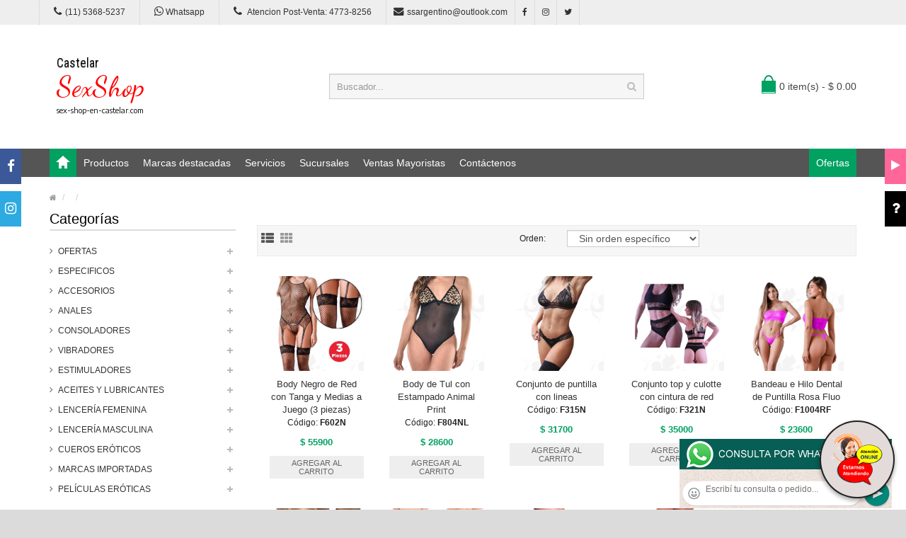

--- FILE ---
content_type: text/html; charset=utf-8
request_url: https://sex-shop-en-castelar.com/productos.php?Marca=Malena
body_size: 134952
content:
<!DOCTYPE html>
<html>
<head>
<meta charset="UTF-8" />
<meta name="format-detection" content="telephone=no" />
<meta name="viewport" content="width=device-width, initial-scale=1, maximum-scale=1">
<title>Sex shop en Castelar te presenta productos eróticos de la marca Malena</title>
<meta name="description" content="Probá Medias de Lycra con Puntilla Ancha Talla XXXL, Medias 7-8 Azul Para Portaligas, Medias 7/8 blancas para portaligas, Colaless animal Print, Medias con costura de realce y banda de silicona, MEDIAS DE RED AZUL CON PUNTILLA SILICONADA, MEDIAS DE RED ROSA CON PUNTILLA SILICONADA de Sex shop en Castelar">
<meta name="keywords" content="Body Negro de Red con Tanga y Medias a Juego (3 piezas), Body de Tul con Estampado Animal Print, Conjunto de puntilla con lineas, Conjunto top y culotte con cintura de red, Bandeau e Hilo Dental de Puntilla Rosa Fluo, Conjunto de Bandeau e Hilo Dental de puntilla negro, Body de Encaje Azul">
<!-- CSS Part Start-->
<link rel="stylesheet" type="text/css" href="js/bootstrap/css/bootstrap.min.css" />
<link rel="stylesheet" type="text/css" href="css/font-awesome/css/font-awesome.min.css" />
<link rel="stylesheet" type="text/css" href="css/stylesheet.css" />
<link rel="stylesheet" type="text/css" href="css/owl.carousel.css" />
<link rel="stylesheet" type="text/css" href="css/owl.transitions.css" />
<link rel="stylesheet" type="text/css" href="css/responsive.css" />
<link rel="stylesheet" type="text/css" href="css/stylesheet-skin3.css" />
<link rel="stylesheet" type="text/css" href="css/rch.css" />
<link href="//fonts.googleapis.com/css?family=Droid+Sans" rel="stylesheet" type="text/css">
<!-- CSS Part End-->
</head>
<body>
<div style="width: 100%; background-color: #800000; height: 100px; color: #ffffff; text-align: center; font-size: 20px; padding-top: 15px; display: none;" id="DivMensajePopUp">
	<div style="position: absolute; right: 20px;"><a href="#" onclick="$('#DivMensajePopUp').fadeOut(1000);" style="color: #ffffff;">X</a></div>
</div>
<div class="wrapper-wide">
	<div id="header">
    <!-- Top Bar Start-->
		<nav id="top" class="htop">
			<div class="container">
				<div class="row"> <span class="drop-icon visible-sm visible-xs"><i class="fa fa-align-justify"></i></span>
					<div class="pull-left flip left-top">
						<div class="links">
							<ul>
								<li class="mobile"><a href="tel:11(11) 5368-5237"><i class="fa fa-phone"></i>(11) 5368-5237</a></li>
								<li class="mobile"><a href="http://publicapi.sexshopargentino.com.ar/Whatsapp/redirect" target="_blank"><i class="fa fa-whatsapp" style="font-size:15px;"></i> Whatsapp</a></li>
								<li class="mobile"><a href="tel:1147738256"><i class="fa fa-phone" style="font-size:15px;"></i> Atencion Post-Venta: 4773-8256</a></li>
								<li class="email"><a href="mailto:ssargentino@outlook.com"><i class="fa fa-envelope"></i>ssargentino@outlook.com</a></li>
								<li class="facebook"><a href="https://www.facebook.com/SexshopArgentino-427980591365451/" target="_blank"><i class="fa fa-facebook"></i></a></li>
								<li class="instagram"><a href="https://www.instagram.com/sexshop.argentino/?hl=es-la" target="_blank"><i class="fa fa-instagram"></i></a></li>
								<li class="twitter"><a href="https://twitter.com/ss_argentino?lang=es" target="_blank"><i class="fa fa-twitter"></i></a></li>
							</ul>
						</div>
					</div>
				</div>
			</div>
		</nav>
		<!-- Top Bar End-->
		<!-- Header Start-->
		<header class="header-row">
			<div class="container">
				<div class="table-container">
					<!-- Logo Start -->
					<div class="col-table-cell col-lg-4 col-md-4 col-sm-12 col-xs-12 inner">
						<div id="logo"><a href="index.php"><object type="image/svg+xml" data="image/logo_Sex_shop_en_Castelar.svg" title="Sex shop en Castelar" alt="Sex shop en Castelar" style="max-width: 300px;"></object></a></div>
					</div>
					<!-- Logo End -->
					<!-- Search Start-->
					<div class="col-table-cell col-lg-5 col-md-5 col-md-push-0 col-sm-6 col-sm-push-6 col-xs-12">
						<div id="search" class="input-group">
							<input id="FraseBuscada" type="text" name="search" value="" placeholder="Buscador..." class="form-control input-lg" />
							<button type="button" class="button-search" onclick="Buscar($('#FraseBuscada').val());return false;"><i class="fa fa-search"></i></button>
						</div>
					</div>
					<!-- Search End-->
					<!-- Mini Cart Start-->
					<div class="col-table-cell col-lg-3 col-md-3 col-md-pull-0 col-sm-6 col-sm-pull-6 col-xs-12 inner">
						<div id="cart">
							<a type="button" href="carrito.php" data-toggleX="dropdown" data-loading-text="Cargando..." class="heading dropdown-toggle"> <span class="cart-icon pull-left flip"></span> <span id="DivCarritoItems">0 item(s) - $ 0.00</span></a>
							<ul class="dropdown-menu">
								<li>
									<span id="DivProductosDelCarro"></span>
								</li>
								<li>
									<div>
										<span id="DivValoresDelCarro"></span>
										<p class="checkout"><a href="carrito.php" class="btn btn-primary"><i class="fa fa-shopping-cart"></i> Ver carrito</a>&nbsp;&nbsp;&nbsp;<a href="carrito.php" class="btn btn-primary"><i class="fa fa-share"></i> Finalizar compra</a></p>
									</div>
								</li>
							</ul>
						</div>
					</div>
					<!-- Mini Cart End-->
				</div>
			</div>
		</header>
		<!-- Header End-->
		<!-- Main Menu Start-->
		<nav id="menu" class="navbar">
			<div class="container">
				<div class="navbar-header"> <span class="visible-xs visible-sm"> Menu <b></b></span></div>
				<div class="collapse navbar-collapse navbar-ex1-collapse">
					<ul class="nav navbar-nav">
						<li><a class="home_link" title="Inicio" href="index.php"><span>Inicio</span></a></li>
						<li class="dropdown"><a>Productos</a>
							<div class="dropdown-menu">
								<ul>

									<li> <a href="#">OFERTAS<span>&rsaquo;</span></a>
										<div class="dropdown-menu">
											<ul>
			
											<li><a href="productos.php?categoria=284" title="Con Gel Gratis" >Con Gel Gratis</a></li>
											<li><a href="productos.php?categoria=260" title="Discontinuos" >Discontinuos</a></li>
											<li><a href="productos.php?categoria=261" title="Promociones" >Promociones</a></li>
											</ul>
										</div>
									</li>
									<li> <a href="#">Especificos<span>&rsaquo;</span></a>
										<div class="dropdown-menu">
											<ul>
			
											<li><a href="productos.php?categoria=106" title="Vibradores con anillo" >Vibradores con anillo</a></li>
											<li><a href="productos.php?categoria=108" title="Bolitas chinas" >Bolitas chinas</a></li>
											<li><a href="productos.php?categoria=105" title="Anillos sin vibrador" >Anillos sin vibrador</a></li>
											<li><a href="productos.php?categoria=107" title="Arneses y Strap On" >Arneses y Strap On</a></li>
											<li><a href="productos.php?categoria=149" title="Doble penetracion" >Doble penetracion</a></li>
											<li><a href="productos.php?categoria=122" title="Fundas para pene" >Fundas para pene</a></li>
											<li><a href="productos.php?categoria=235" title="Inflables" >Inflables</a></li>
											<li><a href="productos.php?categoria=150" title="Protesis para pene" >Protesis para pene</a></li>
											<li><a href="productos.php?categoria=264" title="Productos Retardantes" >Productos Retardantes</a></li>
											<li><a href="productos.php?categoria=227" title="Kits" >Kits</a></li>
											</ul>
										</div>
									</li>
									<li> <a href="#">Accesorios<span>&rsaquo;</span></a>
										<div class="dropdown-menu">
											<ul>
			
											<li><a href="productos.php?categoria=103" title="Accesorios eroticos" >Accesorios eroticos</a></li>
											<li><a href="productos.php?categoria=278" title="Antifaces eroticos" >Antifaces eroticos</a></li>
											<li><a href="productos.php?categoria=104" title="Afrodisiacos feromonas" >Afrodisiacos feromonas</a></li>
											<li><a href="productos.php?categoria=121" title="Cotillon erotico" >Cotillon erotico</a></li>
											<li><a href="productos.php?categoria=236" title="Esposas" >Esposas</a></li>
											<li><a href="productos.php?categoria=117" title="Juegos eroticos" >Juegos eroticos</a></li>
											<li><a href="productos.php?categoria=119" title="Preservativos" >Preservativos</a></li>
											<li><a href="productos.php?categoria=120" title="Velas eroticas" >Velas eroticas</a></li>
											<li><a href="productos.php?categoria=286" title="Pezoneras" >Pezoneras</a></li>
											<li><a href="productos.php?categoria=102" title="Vigorizantes naturales" >Vigorizantes naturales</a></li>
											</ul>
										</div>
									</li>
									<li> <a href="#">Anales<span>&rsaquo;</span></a>
										<div class="dropdown-menu">
											<ul>
			
											<li><a href="productos.php?categoria=272" title="Duchas anales" >Duchas anales</a></li>
											<li><a href="productos.php?categoria=230" title="Anal con vibrador" >Anal con vibrador</a></li>
											<li><a href="productos.php?categoria=231" title="Anal sin vibrador" >Anal sin vibrador</a></li>
											<li><a href="productos.php?categoria=237" title="Joyas Anales" >Joyas Anales</a></li>
											<li><a href="productos.php?categoria=232" title="Varitas anales" >Varitas anales</a></li>
											<li><a href="productos.php?categoria=281" title="Plugs con cola" >Plugs con cola</a></li>
											</ul>
										</div>
									</li>
									<li> <a href="#">Consoladores<span>&rsaquo;</span></a>
										<div class="dropdown-menu">
											<ul>
			
											<li><a href="productos.php?categoria=137" title="Actores porno realisticos" >Actores porno realisticos</a></li>
											<li><a href="productos.php?categoria=139" title="Consoladores macizos" >Consoladores macizos</a></li>
											<li><a href="productos.php?categoria=141" title="Consoladores mulatos" >Consoladores mulatos</a></li>
											<li><a href="productos.php?categoria=142" title="Consoladores pellizcables" >Consoladores pellizcables</a></li>
											<li><a href="productos.php?categoria=145" title="Consoladores realisticos" >Consoladores realisticos</a></li>
											<li><a href="productos.php?categoria=143" title="Consoladores sopapa jelly" >Consoladores sopapa jelly</a></li>
											<li><a href="productos.php?categoria=144" title="Consoladores sopapa piel" >Consoladores sopapa piel</a></li>
											<li><a href="productos.php?categoria=289" title="Monster" >Monster</a></li>
											</ul>
										</div>
									</li>
									<li> <a href="#">Vibradores<span>&rsaquo;</span></a>
										<div class="dropdown-menu">
											<ul>
			
											<li><a href="productos.php?categoria=276" title="Vibradores inalámbricos Bluetooth" >Vibradores inalámbricos Bluetooth</a></li>
											<li><a href="productos.php?categoria=269" title="Vibradores para Parejas" >Vibradores para Parejas</a></li>
											<li><a href="productos.php?categoria=151" title="Anillos con vibrador" >Anillos con vibrador</a></li>
											<li><a href="productos.php?categoria=222" title="Vibradores con estimulacion" >Vibradores con estimulacion</a></li>
											<li><a href="productos.php?categoria=152" title="Vibradores cyber skin" >Vibradores cyber skin</a></li>
											<li><a href="productos.php?categoria=154" title="Vibradores funny" >Vibradores funny</a></li>
											<li><a href="productos.php?categoria=155" title="Vibradores jelly" >Vibradores jelly</a></li>
											<li><a href="productos.php?categoria=159" title="Vibradores piel" >Vibradores piel</a></li>
											<li><a href="productos.php?categoria=224" title="Vibradores Inalambricos" >Vibradores Inalambricos</a></li>
											<li><a href="productos.php?categoria=156" title="Vibradores premium" >Vibradores premium</a></li>
											<li><a href="productos.php?categoria=140" title="Vibradores rigidos" >Vibradores rigidos</a></li>
											<li><a href="productos.php?categoria=148" title="Vibradores prostaticos" >Vibradores prostaticos</a></li>
											<li><a href="productos.php?categoria=290" title="Vibradores Microfono" >Vibradores Microfono</a></li>
											<li><a href="productos.php?categoria=157" title="Vibradores realisticos" >Vibradores realisticos</a></li>
											<li><a href="productos.php?categoria=158" title="Vibradores rotativos" >Vibradores rotativos</a></li>
											<li><a href="productos.php?categoria=266" title="Vibradores con Sopapa" >Vibradores con Sopapa</a></li>
											<li><a href="productos.php?categoria=124" title="Vibradores Usb recargables" >Vibradores Usb recargables</a></li>
											</ul>
										</div>
									</li>
									<li> <a href="#">Estimuladores<span>&rsaquo;</span></a>
										<div class="dropdown-menu">
											<ul>
			
											<li><a href="productos.php?categoria=282" title="Estimuladores con APP" >Estimuladores con APP</a></li>
											<li><a href="productos.php?categoria=223" title="Balas vibradoras" >Balas vibradoras</a></li>
											<li><a href="productos.php?categoria=255" title="Succionadores" >Succionadores</a></li>
											<li><a href="productos.php?categoria=229" title="Estimuladores de clitoris" >Estimuladores de clitoris</a></li>
											<li><a href="productos.php?categoria=226" title="Estimuladores especiales" >Estimuladores especiales</a></li>
											<li><a href="productos.php?categoria=147" title="Estimuladores de vidrio" >Estimuladores de vidrio</a></li>
											<li><a href="productos.php?categoria=109" title="Estimuladores femeninos" >Estimuladores femeninos</a></li>
											<li><a href="productos.php?categoria=110" title="Estimuladores masculinos" >Estimuladores masculinos</a></li>
											<li><a href="productos.php?categoria=219" title="Estimuladores prostaticos" >Estimuladores prostaticos</a></li>
											<li><a href="productos.php?categoria=220" title="Estimuladores punto g" >Estimuladores punto g</a></li>
											<li><a href="productos.php?categoria=288" title="de Metal" >de Metal</a></li>
											<li><a href="productos.php?categoria=123" title="Muñecas inflables y vaginas" >Muñecas inflables y vaginas</a></li>
											</ul>
										</div>
									</li>
									<li> <a href="#">Aceites y lubricantes<span>&rsaquo;</span></a>
										<div class="dropdown-menu">
											<ul>
			
											<li><a href="productos.php?categoria=126" title="Aceites y geles masajes" >Aceites y geles masajes</a></li>
											<li><a href="productos.php?categoria=133" title="Limpiador de productos" >Limpiador de productos</a></li>
											<li><a href="productos.php?categoria=127" title="Lubricantes anales" >Lubricantes anales</a></li>
											<li><a href="productos.php?categoria=128" title="Lubricantes aromatizados" >Lubricantes aromatizados</a></li>
											<li><a href="productos.php?categoria=130" title="Lubricantes estimulantes" >Lubricantes estimulantes</a></li>
											<li><a href="productos.php?categoria=129" title="Lubricantes frio - calor" >Lubricantes frio - calor</a></li>
											<li><a href="productos.php?categoria=131" title="Lubricantes neutros" >Lubricantes neutros</a></li>
											<li><a href="productos.php?categoria=136" title="Lubricantes kyl" >Lubricantes kyl</a></li>
											<li><a href="productos.php?categoria=254" title="Fly Night" >Fly Night</a></li>
											<li><a href="productos.php?categoria=271" title="Real Skyn" >Real Skyn</a></li>
											<li><a href="productos.php?categoria=134" title="Lubricantes miss v" >Lubricantes miss v</a></li>
											<li><a href="productos.php?categoria=132" title="Lubricantes saborizados" >Lubricantes saborizados</a></li>
											<li><a href="productos.php?categoria=283" title="Perfumes" >Perfumes</a></li>
											<li><a href="productos.php?categoria=228" title="Lubricantes sexitive" >Lubricantes sexitive</a></li>
											<li><a href="productos.php?categoria=273" title="Lubricantes Sextual" >Lubricantes Sextual</a></li>
											</ul>
										</div>
									</li>
									<li> <a href="#">Lencería femenina<span>&rsaquo;</span></a>
										<div class="dropdown-menu">
											<ul>
			
											<li><a href="productos.php?categoria=221" title="Accesorios de lenceria" >Accesorios de lenceria</a></li>
											<li><a href="productos.php?categoria=277" title="Arneses y Ligueros" >Arneses y Ligueros</a></li>
											<li><a href="productos.php?categoria=161" title="Baby dolls eroticos" >Baby dolls eroticos</a></li>
											<li><a href="productos.php?categoria=163" title="Bodys eroticos" >Bodys eroticos</a></li>
											<li><a href="productos.php?categoria=164" title="Catsuits eroticos" >Catsuits eroticos</a></li>
											<li><a href="productos.php?categoria=165" title="Conjuntos eroticos" >Conjuntos eroticos</a></li>
											<li><a href="productos.php?categoria=166" title="Corsets eroticos" >Corsets eroticos</a></li>
											<li><a href="productos.php?categoria=168" title="Disfraces eroticos" >Disfraces eroticos</a></li>
											<li><a href="productos.php?categoria=175" title="Lenceria xl" >Lenceria xl</a></li>
											<li><a href="productos.php?categoria=169" title="Medias eroticas" >Medias eroticas</a></li>
											<li><a href="productos.php?categoria=170" title="Portaligas eroticos" >Portaligas eroticos</a></li>
											<li><a href="productos.php?categoria=171" title="Remeras y Minifaldas eroticas" >Remeras y Minifaldas eroticas</a></li>
											<li><a href="productos.php?categoria=262" title="Ropa en Vinilo" >Ropa en Vinilo</a></li>
											<li><a href="productos.php?categoria=263" title="Ropa en Tela de Red" >Ropa en Tela de Red</a></li>
											<li><a href="productos.php?categoria=172" title="Tangas eroticas" >Tangas eroticas</a></li>
											<li><a href="productos.php?categoria=173" title="Tangas premium" >Tangas premium</a></li>
											<li><a href="productos.php?categoria=274" title="Tangas Funny" >Tangas Funny</a></li>
											<li><a href="productos.php?categoria=174" title="Vestidos eroticos" >Vestidos eroticos</a></li>
											</ul>
										</div>
									</li>
									<li> <a href="#">Lencería masculina<span>&rsaquo;</span></a>
										<div class="dropdown-menu">
											<ul>
			
											<li><a href="productos.php?categoria=270" title="Bodys y Remeras" >Bodys y Remeras</a></li>
											<li><a href="productos.php?categoria=177" title="Boxers eroticos hombre" >Boxers eroticos hombre</a></li>
											<li><a href="productos.php?categoria=179" title="Disfraces masculinos" >Disfraces masculinos</a></li>
											<li><a href="productos.php?categoria=176" title="Lenceria masculina" >Lenceria masculina</a></li>
											<li><a href="productos.php?categoria=178" title="Suspensores hombre" >Suspensores hombre</a></li>
											</ul>
										</div>
									</li>
									<li> <a href="#">Cueros eróticos<span>&rsaquo;</span></a>
										<div class="dropdown-menu">
											<ul>
			
											<li><a href="productos.php?categoria=180" title="Accesorios de cuero" >Accesorios de cuero</a></li>
											<li><a href="productos.php?categoria=181" title="Conjuntos de cuero" >Conjuntos de cuero</a></li>
											<li><a href="productos.php?categoria=182" title="Esposas de cuero" >Esposas de cuero</a></li>
											<li><a href="productos.php?categoria=183" title="Inmovilizadores sado" >Inmovilizadores sado</a></li>
											<li><a href="productos.php?categoria=184" title="Latigos sado" >Latigos sado</a></li>
											<li><a href="productos.php?categoria=186" title="Linea blanca" >Linea blanca</a></li>
											<li><a href="productos.php?categoria=188" title="Linea peluche" >Linea peluche</a></li>
											<li><a href="productos.php?categoria=185" title="Mascaras de cuero" >Mascaras de cuero</a></li>
											</ul>
										</div>
									</li>
									<li> <a href="#">Marcas Importadas<span>&rsaquo;</span></a>
										<div class="dropdown-menu">
											<ul>
			
											<li><a href="productos.php?categoria=240" title="Adrien Lastic" >Adrien Lastic</a></li>
											<li><a href="productos.php?categoria=241" title="Alive" >Alive</a></li>
											<li><a href="productos.php?categoria=242" title="Blush" >Blush</a></li>
											<li><a href="productos.php?categoria=243" title="Bswish" >Bswish</a></li>
											<li><a href="productos.php?categoria=244" title="California Exotic" >California Exotic</a></li>
											<li><a href="productos.php?categoria=249" title="NS Novelties" >NS Novelties</a></li>
											<li><a href="productos.php?categoria=250" title="PipeDream" >PipeDream</a></li>
											<li><a href="productos.php?categoria=251" title="Pretty Love" >Pretty Love</a></li>
											<li><a href="productos.php?categoria=252" title="Satisfyer" >Satisfyer</a></li>
											<li><a href="productos.php?categoria=279" title="Shots" >Shots</a></li>
											<li><a href="productos.php?categoria=280" title="Sexy & Funny" >Sexy & Funny</a></li>
											<li><a href="productos.php?categoria=285" title="Hard Steel" >Hard Steel</a></li>
											</ul>
										</div>
									</li>
									<li> <a href="#">Películas eróticas<span>&rsaquo;</span></a>
										<div class="dropdown-menu">
											<ul>
			
											<li><a href="productos.php?categoria=189" title="Dvd anal" >Dvd anal</a></li>
											<li><a href="productos.php?categoria=202" title="Dvd argentinas" >Dvd argentinas</a></li>
											<li><a href="productos.php?categoria=203" title="Dvd brasileras" >Dvd brasileras</a></li>
											<li><a href="productos.php?categoria=192" title="Dvd exoticas" >Dvd exoticas</a></li>
											<li><a href="productos.php?categoria=195" title="Dvd fetiche sado" >Dvd fetiche sado</a></li>
											<li><a href="productos.php?categoria=196" title="Dvd gang bang" >Dvd gang bang</a></li>
											<li><a href="productos.php?categoria=197" title="Dvd gay" >Dvd gay</a></li>
											<li><a href="productos.php?categoria=198" title="Dvd heterosexuales" >Dvd heterosexuales</a></li>
											<li><a href="productos.php?categoria=213" title="Dvd Interraciales" >Dvd Interraciales</a></li>
											<li><a href="productos.php?categoria=199" title="Dvd lesbianas" >Dvd lesbianas</a></li>
											<li><a href="productos.php?categoria=218" title="Dvd rocco sifredi" >Dvd rocco sifredi</a></li>
											<li><a href="productos.php?categoria=214" title="Dvd Clasicas" >Dvd Clasicas</a></li>
											<li><a href="productos.php?categoria=206" title="Dvd suecas" >Dvd suecas</a></li>
											<li><a href="productos.php?categoria=201" title="Dvd travestis" >Dvd travestis</a></li>
											</ul>
										</div>
									</li>								</ul>
							</div>
						</li>
						<li class="menu_brands dropdown"><a href="#">Marcas destacadas</a>
							<div class="dropdown-menu">
								<div class="col-lg-1 col-md-2 col-sm-3 col-xs-6"><a href="productos.php?Marca=Caiman"><img src="image/product/marcas-Caiman.jpg" title="Productos marca Caiman" alt="Caiman" style="max-width: 70px;" /></a><a href="productos.php?Marca=Caiman">Caiman</a></div>
								<div class="col-lg-1 col-md-2 col-sm-3 col-xs-6"><a href="productos.php?Marca=Xing%20Yu"><img src="image/product/marcas-Xing_Yu.jpg" title="Productos marca Xing Yu" alt="Xing Yu" style="max-width: 70px;" /></a><a href="productos.php?Marca=Xing%20Yu">Xing Yu</a></div>
								<div class="col-lg-1 col-md-2 col-sm-3 col-xs-6"><a href="productos.php?Marca=Prime"><img src="image/product/marcas-Prime.jpg" title="Productos marca Prime" alt="Prime" style="max-width: 70px;" /></a><a href="productos.php?Marca=Prime">Prime</a></div>
								<div class="col-lg-1 col-md-2 col-sm-3 col-xs-6"><a href="productos.php?Marca=Sexitive"><img src="image/product/marcas-Sexitive.jpg" title="Productos marca Sexitive" alt="Sexitive" style="max-width: 70px;" /></a><a href="productos.php?Marca=Sexitive">Sexitive</a></div>
								<div class="col-lg-1 col-md-2 col-sm-3 col-xs-6"><a href="productos.php?Marca=Malena"><img src="image/product/marcas-Malena.jpg" title="Productos marca Malena" alt="Malena" style="max-width: 70px;" /></a><a href="productos.php?Marca=Malena">Malena</a></div>
								<div class="col-lg-1 col-md-2 col-sm-3 col-xs-6"><a href="productos.php?Marca=Pasionel"><img src="image/product/marcas-Pasionel.jpg" title="Productos marca Pasionel" alt="Pasionel" style="max-width: 70px;" /></a><a href="productos.php?Marca=Pasionel">Pasionel</a> </div>
								<div class="col-lg-1 col-md-2 col-sm-3 col-xs-6"><a href="productos.php?Marca=Kubiak"><img src="image/product/marcas-Kubiak.jpg" title="Productos marca Kubiak" alt="Kubiak" style="max-width: 70px;" /></a><a href="productos.php?Marca=Kubiak">Kubiak</a> </div>
								<div class="col-lg-1 col-md-2 col-sm-3 col-xs-6"><a href="productos.php?Marca=Blush"><img src="image/product/marcas-Blush.jpg" title="Productos marca Blush" alt="Blush" style="max-width: 70px;" /></a><a href="productos.php?Marca=Blush">Blush</a></div>
								<div class="col-lg-1 col-md-2 col-sm-3 col-xs-6"><a href="productos.php?Marca=Nsnovelties"><img src="image/product/marcas-Ns_Novelties.jpg" title="Productos marca Ns Novelties" alt="Ns Novelties" style="max-width: 70px;" /></a><a href="productos.php?Marca=Nsnovelties">Ns Novelties</a> </div>
							</div>
						</li>
						<li class="dropdown"><a>Servicios</a>
							<div class="dropdown-menu">
								<ul>
									<li><a href="como_comprar.php" title="Cómo comprar" >Cómo comprar</a></li>
									<li><a href="entregas_a_todo_el_pais.php" title="Entregas a todo el país" >Entregas a todo el país</a></li>
									<li><a href="delivery_a_capital_y_gba.php" title="Delivery a Capital y GBA" >Delivery a Capital y GBA</a></li>
									<li><a href="mercadopago.php" title="MercadoPago" >MercadoPago</a></li>
									
								</ul>
							</div>
						</li>
						<li class="dropdown"><a>Sucursales</a>
							<div class="dropdown-menu">
								<ul>
									<li><a href="sexshop_barrio_norte.php" title="Barrio Norte">Barrio Norte</a></li>
									<li><a href="sexshop_palermo.php" title="Palermo">Palermo</a></li>
									<li><a href="sexshop_microcentro.php" title="Microcentro">Microcentro</a></li>
									<li><a href="sexshop_caballito.php" title="Caballito">Caballito</a></li>
									<li><a href="sexshop_boedo.php" title="Boedo">Boedo</a></li>
									<li><a href="sexshop_flores.php" title="Flores">Flores</a></li>
									<li><a href="sexshop_villa_del_parque.php" title="Villa del Parque">Villa Del Parque</a></li>
									<li><a href="sexshop_villa_crespo.php" title="Villa Crespo">Villa Crespo</a></li>
									<li><a href="sexshop_femme.php" title="Belgrano">Belgrano</a></li>
									<li><a href="sexshop_lomas_de_zamora.php" title="Lomas de Zamora">Lomas De Zamora</a></li>
									<li><a href="sexshop_quilmes.php" title="Quilmes">Quilmes</a></li>
									<li><a href="sexshop_moron.php" title="Morón">Morón Brown</a></li>
									<li><a href="sexshop_moron2.php" title="Morón2">Morón Rivadavia</a></li>
									<li><a href="sexshop_lanus.php" title="Lanus">Lanús</a></li>
									<li><a href="sexshop_olivos.php" title="Olivos">Olivos</a></li>
									<li><a href="sexshop_san_martin.php" title="San Martin">San Martín</a></li>
									<li><a href="sexshop_warnes.php" title="Warnes">Warnes</a></li>
									<li><a href="sexshop_colegiales.php" title="Colegiales">Colegiales</a></li>
									<li><a href="sexshop_vicente_lopez.php" title="Vicente Lopez">Vicente Lopez</a></li>
									<li><a href="sexshop_pilar.php" title="Pilar">Pilar</a></li>
								</ul>
							</div>
						</li>		
						<li class="contact-link"><a href="venta_mayorista_sexshop.php">Ventas Mayoristas</a></li>						
						<li class="contact-link"><a href="contactenos.php">Contáctenos</a></li>
						<li class="custom-link-right">
						<a href="productos.php?categoria=257">Ofertas</a>
						</li>
					</ul>
				</div>
			</div>
		</nav>
		<!-- Main Menu End-->
	</div>
	<div id="container">
    <div class="container">
      <!-- Breadcrumb Start-->
      <ul class="breadcrumb">
        <li><a href="index.php"><i class="fa fa-home"></i></a></li>
		<li><a href="productos.php?categoria="></a></li>		<li><a href="productos.php?categoria="></a></li>      </ul>
      <!-- Breadcrumb End-->
      <div class="row">
        <!--Left Part Start -->
        <aside id="column-left" class="col-sm-3 hidden-xs">
          <h3 class="subtitle">Categorías</h3>
          <div class="box-category">
            <ul id="cat_accordion">

				<li><a href="#" >OFERTAS</a> <span class="down"></span>
					<ul>
			
						<li><a href="productos.php?categoria=284" title="Con Gel Gratis" >Con Gel Gratis</a></li>
						<li><a href="productos.php?categoria=260" title="Discontinuos" >Discontinuos</a></li>
						<li><a href="productos.php?categoria=261" title="Promociones" >Promociones</a></li>
					</ul>
				</li>
				<li><a href="#" >Especificos</a> <span class="down"></span>
					<ul>
			
						<li><a href="productos.php?categoria=106" title="Vibradores con anillo" >Vibradores con anillo</a></li>
						<li><a href="productos.php?categoria=108" title="Bolitas chinas" >Bolitas chinas</a></li>
						<li><a href="productos.php?categoria=105" title="Anillos sin vibrador" >Anillos sin vibrador</a></li>
						<li><a href="productos.php?categoria=107" title="Arneses y Strap On" >Arneses y Strap On</a></li>
						<li><a href="productos.php?categoria=149" title="Doble penetracion" >Doble penetracion</a></li>
						<li><a href="productos.php?categoria=122" title="Fundas para pene" >Fundas para pene</a></li>
						<li><a href="productos.php?categoria=235" title="Inflables" >Inflables</a></li>
						<li><a href="productos.php?categoria=150" title="Protesis para pene" >Protesis para pene</a></li>
						<li><a href="productos.php?categoria=264" title="Productos Retardantes" >Productos Retardantes</a></li>
						<li><a href="productos.php?categoria=227" title="Kits" >Kits</a></li>
					</ul>
				</li>
				<li><a href="#" >Accesorios</a> <span class="down"></span>
					<ul>
			
						<li><a href="productos.php?categoria=103" title="Accesorios eroticos" >Accesorios eroticos</a></li>
						<li><a href="productos.php?categoria=278" title="Antifaces eroticos" >Antifaces eroticos</a></li>
						<li><a href="productos.php?categoria=104" title="Afrodisiacos feromonas" >Afrodisiacos feromonas</a></li>
						<li><a href="productos.php?categoria=121" title="Cotillon erotico" >Cotillon erotico</a></li>
						<li><a href="productos.php?categoria=236" title="Esposas" >Esposas</a></li>
						<li><a href="productos.php?categoria=117" title="Juegos eroticos" >Juegos eroticos</a></li>
						<li><a href="productos.php?categoria=119" title="Preservativos" >Preservativos</a></li>
						<li><a href="productos.php?categoria=120" title="Velas eroticas" >Velas eroticas</a></li>
						<li><a href="productos.php?categoria=286" title="Pezoneras" >Pezoneras</a></li>
						<li><a href="productos.php?categoria=102" title="Vigorizantes naturales" >Vigorizantes naturales</a></li>
					</ul>
				</li>
				<li><a href="#" >Anales</a> <span class="down"></span>
					<ul>
			
						<li><a href="productos.php?categoria=272" title="Duchas anales" >Duchas anales</a></li>
						<li><a href="productos.php?categoria=230" title="Anal con vibrador" >Anal con vibrador</a></li>
						<li><a href="productos.php?categoria=231" title="Anal sin vibrador" >Anal sin vibrador</a></li>
						<li><a href="productos.php?categoria=237" title="Joyas Anales" >Joyas Anales</a></li>
						<li><a href="productos.php?categoria=232" title="Varitas anales" >Varitas anales</a></li>
						<li><a href="productos.php?categoria=281" title="Plugs con cola" >Plugs con cola</a></li>
					</ul>
				</li>
				<li><a href="#" >Consoladores</a> <span class="down"></span>
					<ul>
			
						<li><a href="productos.php?categoria=137" title="Actores porno realisticos" >Actores porno realisticos</a></li>
						<li><a href="productos.php?categoria=139" title="Consoladores macizos" >Consoladores macizos</a></li>
						<li><a href="productos.php?categoria=141" title="Consoladores mulatos" >Consoladores mulatos</a></li>
						<li><a href="productos.php?categoria=142" title="Consoladores pellizcables" >Consoladores pellizcables</a></li>
						<li><a href="productos.php?categoria=145" title="Consoladores realisticos" >Consoladores realisticos</a></li>
						<li><a href="productos.php?categoria=143" title="Consoladores sopapa jelly" >Consoladores sopapa jelly</a></li>
						<li><a href="productos.php?categoria=144" title="Consoladores sopapa piel" >Consoladores sopapa piel</a></li>
						<li><a href="productos.php?categoria=289" title="Monster" >Monster</a></li>
					</ul>
				</li>
				<li><a href="#" >Vibradores</a> <span class="down"></span>
					<ul>
			
						<li><a href="productos.php?categoria=276" title="Vibradores inalámbricos Bluetooth" >Vibradores inalámbricos Bluetooth</a></li>
						<li><a href="productos.php?categoria=269" title="Vibradores para Parejas" >Vibradores para Parejas</a></li>
						<li><a href="productos.php?categoria=151" title="Anillos con vibrador" >Anillos con vibrador</a></li>
						<li><a href="productos.php?categoria=222" title="Vibradores con estimulacion" >Vibradores con estimulacion</a></li>
						<li><a href="productos.php?categoria=152" title="Vibradores cyber skin" >Vibradores cyber skin</a></li>
						<li><a href="productos.php?categoria=154" title="Vibradores funny" >Vibradores funny</a></li>
						<li><a href="productos.php?categoria=155" title="Vibradores jelly" >Vibradores jelly</a></li>
						<li><a href="productos.php?categoria=159" title="Vibradores piel" >Vibradores piel</a></li>
						<li><a href="productos.php?categoria=224" title="Vibradores Inalambricos" >Vibradores Inalambricos</a></li>
						<li><a href="productos.php?categoria=156" title="Vibradores premium" >Vibradores premium</a></li>
						<li><a href="productos.php?categoria=140" title="Vibradores rigidos" >Vibradores rigidos</a></li>
						<li><a href="productos.php?categoria=148" title="Vibradores prostaticos" >Vibradores prostaticos</a></li>
						<li><a href="productos.php?categoria=290" title="Vibradores Microfono" >Vibradores Microfono</a></li>
						<li><a href="productos.php?categoria=157" title="Vibradores realisticos" >Vibradores realisticos</a></li>
						<li><a href="productos.php?categoria=158" title="Vibradores rotativos" >Vibradores rotativos</a></li>
						<li><a href="productos.php?categoria=266" title="Vibradores con Sopapa" >Vibradores con Sopapa</a></li>
						<li><a href="productos.php?categoria=124" title="Vibradores Usb recargables" >Vibradores Usb recargables</a></li>
					</ul>
				</li>
				<li><a href="#" >Estimuladores</a> <span class="down"></span>
					<ul>
			
						<li><a href="productos.php?categoria=282" title="Estimuladores con APP" >Estimuladores con APP</a></li>
						<li><a href="productos.php?categoria=223" title="Balas vibradoras" >Balas vibradoras</a></li>
						<li><a href="productos.php?categoria=255" title="Succionadores" >Succionadores</a></li>
						<li><a href="productos.php?categoria=229" title="Estimuladores de clitoris" >Estimuladores de clitoris</a></li>
						<li><a href="productos.php?categoria=226" title="Estimuladores especiales" >Estimuladores especiales</a></li>
						<li><a href="productos.php?categoria=147" title="Estimuladores de vidrio" >Estimuladores de vidrio</a></li>
						<li><a href="productos.php?categoria=109" title="Estimuladores femeninos" >Estimuladores femeninos</a></li>
						<li><a href="productos.php?categoria=110" title="Estimuladores masculinos" >Estimuladores masculinos</a></li>
						<li><a href="productos.php?categoria=219" title="Estimuladores prostaticos" >Estimuladores prostaticos</a></li>
						<li><a href="productos.php?categoria=220" title="Estimuladores punto g" >Estimuladores punto g</a></li>
						<li><a href="productos.php?categoria=288" title="de Metal" >de Metal</a></li>
						<li><a href="productos.php?categoria=123" title="Muñecas inflables y vaginas" >Muñecas inflables y vaginas</a></li>
					</ul>
				</li>
				<li><a href="#" >Aceites y lubricantes</a> <span class="down"></span>
					<ul>
			
						<li><a href="productos.php?categoria=126" title="Aceites y geles masajes" >Aceites y geles masajes</a></li>
						<li><a href="productos.php?categoria=133" title="Limpiador de productos" >Limpiador de productos</a></li>
						<li><a href="productos.php?categoria=127" title="Lubricantes anales" >Lubricantes anales</a></li>
						<li><a href="productos.php?categoria=128" title="Lubricantes aromatizados" >Lubricantes aromatizados</a></li>
						<li><a href="productos.php?categoria=130" title="Lubricantes estimulantes" >Lubricantes estimulantes</a></li>
						<li><a href="productos.php?categoria=129" title="Lubricantes frio - calor" >Lubricantes frio - calor</a></li>
						<li><a href="productos.php?categoria=131" title="Lubricantes neutros" >Lubricantes neutros</a></li>
						<li><a href="productos.php?categoria=136" title="Lubricantes kyl" >Lubricantes kyl</a></li>
						<li><a href="productos.php?categoria=254" title="Fly Night" >Fly Night</a></li>
						<li><a href="productos.php?categoria=271" title="Real Skyn" >Real Skyn</a></li>
						<li><a href="productos.php?categoria=134" title="Lubricantes miss v" >Lubricantes miss v</a></li>
						<li><a href="productos.php?categoria=132" title="Lubricantes saborizados" >Lubricantes saborizados</a></li>
						<li><a href="productos.php?categoria=283" title="Perfumes" >Perfumes</a></li>
						<li><a href="productos.php?categoria=228" title="Lubricantes sexitive" >Lubricantes sexitive</a></li>
						<li><a href="productos.php?categoria=273" title="Lubricantes Sextual" >Lubricantes Sextual</a></li>
					</ul>
				</li>
				<li><a href="#" >Lencería femenina</a> <span class="down"></span>
					<ul>
			
						<li><a href="productos.php?categoria=221" title="Accesorios de lenceria" >Accesorios de lenceria</a></li>
						<li><a href="productos.php?categoria=277" title="Arneses y Ligueros" >Arneses y Ligueros</a></li>
						<li><a href="productos.php?categoria=161" title="Baby dolls eroticos" >Baby dolls eroticos</a></li>
						<li><a href="productos.php?categoria=163" title="Bodys eroticos" >Bodys eroticos</a></li>
						<li><a href="productos.php?categoria=164" title="Catsuits eroticos" >Catsuits eroticos</a></li>
						<li><a href="productos.php?categoria=165" title="Conjuntos eroticos" >Conjuntos eroticos</a></li>
						<li><a href="productos.php?categoria=166" title="Corsets eroticos" >Corsets eroticos</a></li>
						<li><a href="productos.php?categoria=168" title="Disfraces eroticos" >Disfraces eroticos</a></li>
						<li><a href="productos.php?categoria=175" title="Lenceria xl" >Lenceria xl</a></li>
						<li><a href="productos.php?categoria=169" title="Medias eroticas" >Medias eroticas</a></li>
						<li><a href="productos.php?categoria=170" title="Portaligas eroticos" >Portaligas eroticos</a></li>
						<li><a href="productos.php?categoria=171" title="Remeras y Minifaldas eroticas" >Remeras y Minifaldas eroticas</a></li>
						<li><a href="productos.php?categoria=262" title="Ropa en Vinilo" >Ropa en Vinilo</a></li>
						<li><a href="productos.php?categoria=263" title="Ropa en Tela de Red" >Ropa en Tela de Red</a></li>
						<li><a href="productos.php?categoria=172" title="Tangas eroticas" >Tangas eroticas</a></li>
						<li><a href="productos.php?categoria=173" title="Tangas premium" >Tangas premium</a></li>
						<li><a href="productos.php?categoria=274" title="Tangas Funny" >Tangas Funny</a></li>
						<li><a href="productos.php?categoria=174" title="Vestidos eroticos" >Vestidos eroticos</a></li>
					</ul>
				</li>
				<li><a href="#" >Lencería masculina</a> <span class="down"></span>
					<ul>
			
						<li><a href="productos.php?categoria=270" title="Bodys y Remeras" >Bodys y Remeras</a></li>
						<li><a href="productos.php?categoria=177" title="Boxers eroticos hombre" >Boxers eroticos hombre</a></li>
						<li><a href="productos.php?categoria=179" title="Disfraces masculinos" >Disfraces masculinos</a></li>
						<li><a href="productos.php?categoria=176" title="Lenceria masculina" >Lenceria masculina</a></li>
						<li><a href="productos.php?categoria=178" title="Suspensores hombre" >Suspensores hombre</a></li>
					</ul>
				</li>
				<li><a href="#" >Cueros eróticos</a> <span class="down"></span>
					<ul>
			
						<li><a href="productos.php?categoria=180" title="Accesorios de cuero" >Accesorios de cuero</a></li>
						<li><a href="productos.php?categoria=181" title="Conjuntos de cuero" >Conjuntos de cuero</a></li>
						<li><a href="productos.php?categoria=182" title="Esposas de cuero" >Esposas de cuero</a></li>
						<li><a href="productos.php?categoria=183" title="Inmovilizadores sado" >Inmovilizadores sado</a></li>
						<li><a href="productos.php?categoria=184" title="Latigos sado" >Latigos sado</a></li>
						<li><a href="productos.php?categoria=186" title="Linea blanca" >Linea blanca</a></li>
						<li><a href="productos.php?categoria=188" title="Linea peluche" >Linea peluche</a></li>
						<li><a href="productos.php?categoria=185" title="Mascaras de cuero" >Mascaras de cuero</a></li>
					</ul>
				</li>
				<li><a href="#" >Marcas Importadas</a> <span class="down"></span>
					<ul>
			
						<li><a href="productos.php?categoria=240" title="Adrien Lastic" >Adrien Lastic</a></li>
						<li><a href="productos.php?categoria=241" title="Alive" >Alive</a></li>
						<li><a href="productos.php?categoria=242" title="Blush" >Blush</a></li>
						<li><a href="productos.php?categoria=243" title="Bswish" >Bswish</a></li>
						<li><a href="productos.php?categoria=244" title="California Exotic" >California Exotic</a></li>
						<li><a href="productos.php?categoria=249" title="NS Novelties" >NS Novelties</a></li>
						<li><a href="productos.php?categoria=250" title="PipeDream" >PipeDream</a></li>
						<li><a href="productos.php?categoria=251" title="Pretty Love" >Pretty Love</a></li>
						<li><a href="productos.php?categoria=252" title="Satisfyer" >Satisfyer</a></li>
						<li><a href="productos.php?categoria=279" title="Shots" >Shots</a></li>
						<li><a href="productos.php?categoria=280" title="Sexy & Funny" >Sexy & Funny</a></li>
						<li><a href="productos.php?categoria=285" title="Hard Steel" >Hard Steel</a></li>
					</ul>
				</li>
				<li><a href="#" >Películas eróticas</a> <span class="down"></span>
					<ul>
			
						<li><a href="productos.php?categoria=189" title="Dvd anal" >Dvd anal</a></li>
						<li><a href="productos.php?categoria=202" title="Dvd argentinas" >Dvd argentinas</a></li>
						<li><a href="productos.php?categoria=203" title="Dvd brasileras" >Dvd brasileras</a></li>
						<li><a href="productos.php?categoria=192" title="Dvd exoticas" >Dvd exoticas</a></li>
						<li><a href="productos.php?categoria=195" title="Dvd fetiche sado" >Dvd fetiche sado</a></li>
						<li><a href="productos.php?categoria=196" title="Dvd gang bang" >Dvd gang bang</a></li>
						<li><a href="productos.php?categoria=197" title="Dvd gay" >Dvd gay</a></li>
						<li><a href="productos.php?categoria=198" title="Dvd heterosexuales" >Dvd heterosexuales</a></li>
						<li><a href="productos.php?categoria=213" title="Dvd Interraciales" >Dvd Interraciales</a></li>
						<li><a href="productos.php?categoria=199" title="Dvd lesbianas" >Dvd lesbianas</a></li>
						<li><a href="productos.php?categoria=218" title="Dvd rocco sifredi" >Dvd rocco sifredi</a></li>
						<li><a href="productos.php?categoria=214" title="Dvd Clasicas" >Dvd Clasicas</a></li>
						<li><a href="productos.php?categoria=206" title="Dvd suecas" >Dvd suecas</a></li>
						<li><a href="productos.php?categoria=201" title="Dvd travestis" >Dvd travestis</a></li>
					</ul>
				</li>            </ul>
          </div>
          <h3 class="subtitle">Productos relacionados</h3>
          <div class="side-item">
            <div class="product-thumb clearfix">
              <div class="image"><a href="producto.php?Id=CU248N"><img src="https://resources.sexshopargentino.com.ar/images/products/CU248N/710/12/CU248N.jpg" alt="Pezonera de cuero negra" title="Pezonera de cuero negra" class="img-responsive" style="max-width: 50px;" /></a></div>
              <div class="caption">
                <h4><a href="producto.php?Id=CU248N">Pezonera de cuero negra</a></h4>
                <p class="price">$ 15800</p>
              </div>
            </div>
            <div class="product-thumb clearfix">
              <div class="image"><a href="producto.php?Id=FP RETARD"><img src="https://resources.sexshopargentino.com.ar/images/products/FP RETARD/710/12/11.jpg" alt="Preservativo Prime Retardante" title="Preservativo Prime Retardante" class="img-responsive" style="max-width: 50px;" /></a></div>
              <div class="caption">
                <h4><a href="producto.php?Id=FP RETARD">Preservativo Prime Retardante</a></h4>
                <p class="price">$ 6000</p>
              </div>
            </div>
            <div class="product-thumb clearfix">
              <div class="image"><a href="producto.php?Id=FP SKYN"><img src="https://resources.sexshopargentino.com.ar/images/products/FP SKYN/710/12/11.jpg" alt="Preservativo Prime Skyn" title="Preservativo Prime Skyn" class="img-responsive" style="max-width: 50px;" /></a></div>
              <div class="caption">
                <h4><a href="producto.php?Id=FP SKYN">Preservativo Prime Skyn</a></h4>
                <p class="price">$ 8500</p>
              </div>
            </div>
            <div class="product-thumb clearfix">
              <div class="image"><a href="producto.php?Id=CR RS CREM"><img src="https://resources.sexshopargentino.com.ar/images/products/CR RS CREM/710/12/10.jpg" alt="Lubricante Créme x 50 gr" title="Lubricante Créme x 50 gr" class="img-responsive" style="max-width: 50px;" /></a></div>
              <div class="caption">
                <h4><a href="producto.php?Id=CR RS CREM">Lubricante Créme x 50 gr</a></h4>
                <p class="price">$ 10600</p>
              </div>
            </div>
            <div class="product-thumb clearfix">
              <div class="image"><a href="producto.php?Id=B09R"><img src="https://resources.sexshopargentino.com.ar/images/products/B09R/710/12/B09R.jpg" alt="Tanga Moñito Roja" title="Tanga Moñito Roja" class="img-responsive" style="max-width: 50px;" /></a></div>
              <div class="caption">
                <h4><a href="producto.php?Id=B09R">Tanga Moñito Roja</a></h4>
                <p class="price">$ 17500</p>
              </div>
            </div>
            <div class="product-thumb clearfix">
              <div class="image"><a href="producto.php?Id=CU201B"><img src="https://resources.sexshopargentino.com.ar/images/products/CU201B/710/12/09_CU201B.jpg" alt="Latigo Ancho 45cm Con Tachas Blanco" title="Latigo Ancho 45cm Con Tachas Blanco" class="img-responsive" style="max-width: 50px;" /></a></div>
              <div class="caption">
                <h4><a href="producto.php?Id=CU201B">Latigo Ancho 45cm Con Tachas Blanco</a></h4>
                <p class="price">$ 21600</p>
              </div>
            </div>
          </div>
          <h3 class="subtitle">Más vendidos</h3>
          <div class="side-item">
            <div class="product-thumb clearfix">
              <div class="image"><a href="producto.php?Id=CR CLEAN"><img src="https://resources.sexshopargentino.com.ar/images/products/CR CLEAN/710/12/09_CR CLEAN.jpg" alt="Clean Toys Limpiador de Consoladores 130 ml" title="Clean Toys Limpiador de Consoladores 130 ml" class="img-responsive" style="max-width: 50px;" /></a></div>
              <div class="caption">
                <h4><a href="producto.php?Id=CR CLEAN">Clean Toys Limpiador de Consoladores 130 ml</a></h4>
                <p class="price">$ 6300</p>
              </div>
            </div>
            <div class="product-thumb clearfix">
              <div class="image"><a href="producto.php?Id=FP MEGA"><img src="https://resources.sexshopargentino.com.ar/images/products/FP MEGA/710/12/11.jpg" alt="Preservativo Prime Mega" title="Preservativo Prime Mega" class="img-responsive" style="max-width: 50px;" /></a></div>
              <div class="caption">
                <h4><a href="producto.php?Id=FP MEGA">Preservativo Prime Mega</a></h4>
                <p class="price">$ 6000</p>
              </div>
            </div>
            <div class="product-thumb clearfix">
              <div class="image"><a href="producto.php?Id=CR ANAL130"><img src="https://resources.sexshopargentino.com.ar/images/products/CR ANAL130/710/12/09_CR ANAL130.jpg" alt="Anal Lub 130cm3" title="Anal Lub 130cm3" class="img-responsive" style="max-width: 50px;" /></a></div>
              <div class="caption">
                <h4><a href="producto.php?Id=CR ANAL130">Anal Lub 130cm3</a></h4>
                <p class="price">$ 10100</p>
              </div>
            </div>
            <div class="product-thumb clearfix">
              <div class="image"><a href="producto.php?Id=XINGPLUS"><img src="https://resources.sexshopargentino.com.ar/images/products/XINGPLUS/710/12/XINGPLUS.jpg" alt="Vigorizante masculino concentrado" title="Vigorizante masculino concentrado" class="img-responsive" style="max-width: 50px;" /></a></div>
              <div class="caption">
                <h4><a href="producto.php?Id=XINGPLUS">Vigorizante masculino concentrado</a></h4>
                <p class="price">$ 6600</p>
              </div>
            </div>
            <div class="product-thumb clearfix">
              <div class="image"><a href="producto.php?Id=CR MULTI"><img src="https://resources.sexshopargentino.com.ar/images/products/CR MULTI/710/12/11_cr multi.jpg" alt="Gel lubricante con Facilitador de orgasmos femeninos L-Arginina Ginseng 50 ml" title="Gel lubricante con Facilitador de orgasmos femeninos L-Arginina Ginseng 50 ml" class="img-responsive" style="max-width: 50px;" /></a></div>
              <div class="caption">
                <h4><a href="producto.php?Id=CR MULTI">Gel lubricante con Facilitador de orgasmos femeninos L-Arginina Ginseng 50 ml</a></h4>
                <p class="price">$ 14500</p>
              </div>
            </div>
            <div class="product-thumb clearfix">
              <div class="image"><a href="producto.php?Id=CR MULTI CALOR"><img src="https://resources.sexshopargentino.com.ar/images/products/CR MULTI CALOR/710/12/CR MULTI CALOR.jpg" alt="Lubricante Gel Efecto Calor 50ml" title="Lubricante Gel Efecto Calor 50ml" class="img-responsive" style="max-width: 50px;" /></a></div>
              <div class="caption">
                <h4><a href="producto.php?Id=CR MULTI CALOR">Lubricante Gel Efecto Calor 50ml</a></h4>
                <p class="price">$ 14500</p>
              </div>
            </div>
          </div>
          <div class="banner owl-carousel">
            <div class="item"> <a href="#"><img src="image/banner_tuppersex_265x350.jpg" alt="small banner" class="img-responsive" /></a> </div>
			<div class="item"> <a href="#"><img src="image/banner_elegirnos_265x350.jpg" alt="small banner1" class="img-responsive" /></a> </div>
          </div>
        </aside>
        <!--Left Part End -->
        <!--Middle Part Start-->
        <div id="content" class="col-sm-9">
          <h1 class="title"></h1>
          <div class="product-filter">
            <div class="row">
              <div class="col-md-4 col-sm-5">
                <div class="btn-group">
                  <button type="button" id="list-view" class="btn btn-default" data-toggle="tooltip" title="List"><i class="fa fa-th-list"></i></button>
                  <button type="button" id="grid-view" class="btn btn-default" data-toggle="tooltip" title="Grid"><i class="fa fa-th"></i></button>
                </div>
              </div>
              <div class="col-sm-2 text-right">
                <label class="control-label" for="input-sort">Orden:</label>
              </div>
              <div class="col-md-3 col-sm-2 text-right">
                <select id="input-sort" class="form-control col-sm-3">
                  <option value="" selected="selected">Sin orden específico</option>
                  <option value="data-sortnombre">Nombre (A - Z)</option>
                  <option value="data-sortnombre">Nombre (Z - A)</option>
                  <option value="data-sortprecio">Precio (Menor &gt; Mayor)</option>
                  <option value="data-sortprecio">Precio (Mayor &gt; Menor)</option>
                  <option value="data-sortmarca">Marca (A - Z)</option>
                  <option value="data-sortmarca">Marca (Z - A)</option>
                </select>
              </div>
              <div class="col-sm-1 text-right" style="display:none;">
                <label class="control-label" for="input-limit">Show:</label>
              </div>
              <div class="col-sm-2 text-right" style="display:none;">
                <select id="input-limit" class="form-control">
                  <option value="" selected="selected">20</option>
                  <option value="">25</option>
                  <option value="">50</option>
                  <option value="">75</option>
                  <option value="">100</option>
                </select>
              </div>
            </div>
          </div>
          <br />
          <div class="row products-category" id="CONTENEDORDEPRODUCTOS">
            <div class="product-layout product-list col-xs-12" data-sortprecio="55900" data-sortnombre="body negro de red con tanga y medias a juego (3 piezas)" data-sortmarca="malena">
              <div class="product-thumb">
                <div class="image"><a href="producto.php?Id=F602N"><img src="https://resources.sexshopargentino.com.ar/images/products/F602N/710/12/09_F602N.jpg" alt=" Body Negro de Red con Tanga y Medias a Juego (3 piezas) " title=" Body Negro de Red con Tanga y Medias a Juego (3 piezas) " class="img-responsive" styleX="max-width: 200px; max-height: 200px;" /></a></div>
                <div>
                  <div class="caption">
                    <h4><a href="producto.php?Id=F602N"> Body Negro de Red con Tanga y Medias a Juego (3 piezas) </a></h4>
                    <p class="description">Provocador y elegante. Este conjunto de body de red, less y medias realza tus curvas y despierta deseos. Ideal para quienes buscan elevar la temperatura con estilo. Disponible en cualquiera de nuestros locales o en nuestro sitio web.</p>
                    <p class="codigo">Código: <b>F602N</b></p>
                    <p class="price"> <span class="price-new">$ 55900</span></p>
                  </div>
                  <div class="button-group">
                    <button class="btn-primary" type="button" href="#" onclick="AgregarAlCarrito('F602N');return false;"><span>Agregar al carrito</span></button>
                  </div>
                </div>
              </div>
            </div>
            <div class="product-layout product-list col-xs-12" data-sortprecio="28600" data-sortnombre="body de tul con estampado animal print" data-sortmarca="malena">
              <div class="product-thumb">
                <div class="image"><a href="producto.php?Id=F804NL"><img src="https://resources.sexshopargentino.com.ar/images/products/F804NL/710/12/09_F804NL.jpg" alt=" Body de Tul con Estampado Animal Print " title=" Body de Tul con Estampado Animal Print " class="img-responsive" styleX="max-width: 200px; max-height: 200px;" /></a></div>
                <div>
                  <div class="caption">
                    <h4><a href="producto.php?Id=F804NL"> Body de Tul con Estampado Animal Print </a></h4>
                    <p class="description">Atrévete a seducir con estilo salvaje. Este body de tul combina la delicadeza de la transparencia con la intensidad del animal print en el brasier. Su diseño único realza tu figura con un toque de audacia. Visítanos en cualquiera de nuestros locales o haz tu pedido en nuestro sitio web.</p>
                    <p class="codigo">Código: <b>F804NL</b></p>
                    <p class="price"> <span class="price-new">$ 28600</span></p>
                  </div>
                  <div class="button-group">
                    <button class="btn-primary" type="button" href="#" onclick="AgregarAlCarrito('F804NL');return false;"><span>Agregar al carrito</span></button>
                  </div>
                </div>
              </div>
            </div>
            <div class="product-layout product-list col-xs-12" data-sortprecio="31700" data-sortnombre="conjunto de puntilla con lineas" data-sortmarca="malena">
              <div class="product-thumb">
                <div class="image"><a href="producto.php?Id=F315N"><img src="https://resources.sexshopargentino.com.ar/images/products/F315N/710/12/10_F315N.jpg" alt=" Conjunto de puntilla con lineas " title=" Conjunto de puntilla con lineas " class="img-responsive" styleX="max-width: 200px; max-height: 200px;" /></a></div>
                <div>
                  <div class="caption">
                    <h4><a href="producto.php?Id=F315N"> Conjunto de puntilla con lineas </a></h4>
                    <p class="description">Conjunto de puntilla con líneas, confeccionado en puntilla  color negro que cuenta con banda de líneas siliconadas aportando un estilo diferente y sugestivo.  Delicado conjunto de talle único ideal para combinar con medias o portaligas. Producto exclusivo de nuestro  Sexshop. Acércate! También estamos a tú disposición para enviártelo. No dudes en contactarnos por cualquier duda que tengas</p>
                    <p class="codigo">Código: <b>F315N</b></p>
                    <p class="price"> <span class="price-new">$ 31700</span></p>
                  </div>
                  <div class="button-group">
                    <button class="btn-primary" type="button" href="#" onclick="AgregarAlCarrito('F315N');return false;"><span>Agregar al carrito</span></button>
                  </div>
                </div>
              </div>
            </div>
            <div class="product-layout product-list col-xs-12" data-sortprecio="35000" data-sortnombre="conjunto top y culotte con cintura de red" data-sortmarca="malena">
              <div class="product-thumb">
                <div class="image"><a href="producto.php?Id=F321N"><img src="https://resources.sexshopargentino.com.ar/images/products/F321N/710/12/10_F321N.jpg" alt=" Conjunto top y culotte con cintura de red " title=" Conjunto top y culotte con cintura de red " class="img-responsive" styleX="max-width: 200px; max-height: 200px;" /></a></div>
                <div>
                  <div class="caption">
                    <h4><a href="producto.php?Id=F321N"> Conjunto top y culotte con cintura de red </a></h4>
                    <p class="description">Conjunto top y culotte con cintura de red, confeccionado en Lycra con detalles en red color rojo que se adapta a tus curvas y realza los volúmenes de forma sensual. Conjunto de talle único ideal para combinar con medias o portaligas. Producto exclusivo de nuestro  Sexshop. Acércate! También estamos a tú disposición para enviártelo. No dudes en contactarnos por cualquier duda que tengas</p>
                    <p class="codigo">Código: <b>F321N</b></p>
                    <p class="price"> <span class="price-new">$ 35000</span></p>
                  </div>
                  <div class="button-group">
                    <button class="btn-primary" type="button" href="#" onclick="AgregarAlCarrito('F321N');return false;"><span>Agregar al carrito</span></button>
                  </div>
                </div>
              </div>
            </div>
            <div class="product-layout product-list col-xs-12" data-sortprecio="23600" data-sortnombre="bandeau e hilo dental de puntilla rosa fluo" data-sortmarca="malena">
              <div class="product-thumb">
                <div class="image"><a href="producto.php?Id=F1004RF"><img src="https://resources.sexshopargentino.com.ar/images/products/F1004RF/710/12/09_F1004RF.jpg" alt=" Bandeau e Hilo Dental de Puntilla Rosa Fluo " title=" Bandeau e Hilo Dental de Puntilla Rosa Fluo " class="img-responsive" styleX="max-width: 200px; max-height: 200px;" /></a></div>
                <div>
                  <div class="caption">
                    <h4><a href="producto.php?Id=F1004RF"> Bandeau e Hilo Dental de Puntilla Rosa Fluo </a></h4>
                    <p class="description">Bandeau e Hilo Dental de Puntilla Rosa Fluo, hermosa prenda regulable y se adapta a cualquier talle. Hecha de material suave y elastizado en llamativo color rosa. Conjunto de dos piezas ideal para combinar con medias en el mismo color. Síguenos en nuestras redes sociales y disfruta de este o todos los productos que te ofrecemos. </p>
                    <p class="codigo">Código: <b>F1004RF</b></p>
                    <p class="price"> <span class="price-new">$ 23600</span></p>
                  </div>
                  <div class="button-group">
                    <button class="btn-primary" type="button" href="#" onclick="AgregarAlCarrito('F1004RF');return false;"><span>Agregar al carrito</span></button>
                  </div>
                </div>
              </div>
            </div>
            <div class="product-layout product-list col-xs-12" data-sortprecio="23600" data-sortnombre="conjunto de bandeau e hilo dental de puntilla negro" data-sortmarca="malena">
              <div class="product-thumb">
                <div class="image"><a href="producto.php?Id=F1004N"><img src="https://resources.sexshopargentino.com.ar/images/products/F1004N/710/12/09_F1004N.jpg" alt=" Conjunto de Bandeau e Hilo Dental de puntilla negro " title=" Conjunto de Bandeau e Hilo Dental de puntilla negro " class="img-responsive" styleX="max-width: 200px; max-height: 200px;" /></a></div>
                <div>
                  <div class="caption">
                    <h4><a href="producto.php?Id=F1004N"> Conjunto de Bandeau e Hilo Dental de puntilla negro </a></h4>
                    <p class="description">Sensualidad y elegancia en un solo conjunto. El bandeau de puntilla negra resalta tus curvas con sutileza, mientras que el hilo dental añade el toque perfecto de seducción. Ideal para sorprender en una noche especial. Visítanos en cualquiera de nuestros locales o haz tu pedido en nuestro sitio web.</p>
                    <p class="codigo">Código: <b>F1004N</b></p>
                    <p class="price"> <span class="price-new">$ 23600</span></p>
                  </div>
                  <div class="button-group">
                    <button class="btn-primary" type="button" href="#" onclick="AgregarAlCarrito('F1004N');return false;"><span>Agregar al carrito</span></button>
                  </div>
                </div>
              </div>
            </div>
            <div class="product-layout product-list col-xs-12" data-sortprecio="15800" data-sortnombre="medias de lycra con puntilla ancha talla xxxl" data-sortmarca="malena">
              <div class="product-thumb">
                <div class="image"><a href="producto.php?Id=F111NXXXL"><img src="https://resources.sexshopargentino.com.ar/images/products/F111NXXXL/710/12/09_F111NXXXL.jpg" alt=" Medias de Lycra con Puntilla Ancha Talla XXXL " title=" Medias de Lycra con Puntilla Ancha Talla XXXL " class="img-responsive" styleX="max-width: 200px; max-height: 200px;" /></a></div>
                <div>
                  <div class="caption">
                    <h4><a href="producto.php?Id=F111NXXXL"> Medias de Lycra con Puntilla Ancha Talla XXXL </a></h4>
                    <p class="description">Sensualidad sin límites. Estas medias de lycra con puntilla ancha realzan tus piernas con un ajuste perfecto y una textura irresistible. Diseñadas para que cada mujer se sienta poderosa y sexy. Visítanos en cualquiera de nuestros locales o haz tu pedido en nuestro sitio web.</p>
                    <p class="codigo">Código: <b>F111NXXXL</b></p>
                    <p class="price"> <span class="price-new">$ 15800</span></p>
                  </div>
                  <div class="button-group">
                    <button class="btn-primary" type="button" href="#" onclick="AgregarAlCarrito('F111NXXXL');return false;"><span>Agregar al carrito</span></button>
                  </div>
                </div>
              </div>
            </div>
            <div class="product-layout product-list col-xs-12" data-sortprecio="11700" data-sortnombre="medias 7-8 azul para portaligas" data-sortmarca="malena">
              <div class="product-thumb">
                <div class="image"><a href="producto.php?Id=F021A"><img src="https://resources.sexshopargentino.com.ar/images/products/F021A/710/12/F021A.jpg" alt=" Medias 7-8 Azul Para Portaligas " title=" Medias 7-8 Azul Para Portaligas " class="img-responsive" styleX="max-width: 200px; max-height: 200px;" /></a></div>
                <div>
                  <div class="caption">
                    <h4><a href="producto.php?Id=F021A"> Medias 7-8 Azul Para Portaligas </a></h4>
                    <p class="description">Medias azules 7/8 de excelente calidad, ideales para usarlas solas o combinarlas con un portaligas, un body o un sensual babydoll. Pasa por cualquiera de nuestros SEXSHOP y conocé la amplia linea de medias eróticas que tenemos para vos!<br>TAGS: Lencería Erótica, Medias eroticas</p>
                    <p class="codigo">Código: <b>F021A</b></p>
                    <p class="price"> <span class="price-new">$ 11700</span></p>
                  </div>
                  <div class="button-group">
                    <button class="btn-primary" type="button" href="#" onclick="AgregarAlCarrito('F021A');return false;"><span>Agregar al carrito</span></button>
                  </div>
                </div>
              </div>
            </div>
            <div class="product-layout product-list col-xs-12" data-sortprecio="11700" data-sortnombre="medias 7/8 blancas para portaligas" data-sortmarca="malena">
              <div class="product-thumb">
                <div class="image"><a href="producto.php?Id=F021B"><img src="https://resources.sexshopargentino.com.ar/images/products/F021B/710/12/F021B.jpg" alt=" Medias 7/8 blancas para portaligas " title=" Medias 7/8 blancas para portaligas " class="img-responsive" styleX="max-width: 200px; max-height: 200px;" /></a></div>
                <div>
                  <div class="caption">
                    <h4><a href="producto.php?Id=F021B"> Medias 7/8 blancas para portaligas </a></h4>
                    <p class="description">las medias 4BIDDEN están confeccionadas en telas elástica, sin silicona en el puño, ideal para usarlas con portaligas y crear un look fantástico junto con tu prenda de lencería favorita. producto destacado de nuestro Sexshop.</p>
                    <p class="codigo">Código: <b>F021B</b></p>
                    <p class="price"> <span class="price-new">$ 11700</span></p>
                  </div>
                  <div class="button-group">
                    <button class="btn-primary" type="button" href="#" onclick="AgregarAlCarrito('F021B');return false;"><span>Agregar al carrito</span></button>
                  </div>
                </div>
              </div>
            </div>
            <div class="product-layout product-list col-xs-12" data-sortprecio="16900" data-sortnombre="colaless animal print" data-sortmarca="malena">
              <div class="product-thumb">
                <div class="image"><a href="producto.php?Id=F04L"><img src="https://resources.sexshopargentino.com.ar/images/products/F04L/710/12/10_F04L.jpg" alt=" Colaless animal Print " title=" Colaless animal Print " class="img-responsive" styleX="max-width: 200px; max-height: 200px;" /></a></div>
                <div>
                  <div class="caption">
                    <h4><a href="producto.php?Id=F04L"> Colaless animal Print </a></h4>
                    <p class="description">Colaless animal Print, atractiva prenda confeccionada en animal print y tiras en color negro, ideal para seducir en tu versión más salvaje. Hechos en material suave que se ajusta a todos los talles. Producto exclusivo de nuestro  Sexshop. Acércate! También estamos a tú disposición para enviártelo. No dudes en contactarnos por cualquier duda que tengas.</p>
                    <p class="codigo">Código: <b>F04L</b></p>
                    <p class="price"> <span class="price-new">$ 16900</span></p>
                  </div>
                  <div class="button-group">
                    <button class="btn-primary" type="button" href="#" onclick="AgregarAlCarrito('F04L');return false;"><span>Agregar al carrito</span></button>
                  </div>
                </div>
              </div>
            </div>
            <div class="product-layout product-list col-xs-12" data-sortprecio="15900" data-sortnombre="medias con costura de realce y banda de silicona" data-sortmarca="malena">
              <div class="product-thumb">
                <div class="image"><a href="producto.php?Id=F121N"><img src="https://resources.sexshopargentino.com.ar/images/products/F121N/710/12/09_F121N.jpg" alt=" Medias con costura de realce y banda de silicona " title=" Medias con costura de realce y banda de silicona " class="img-responsive" styleX="max-width: 200px; max-height: 200px;" /></a></div>
                <div>
                  <div class="caption">
                    <h4><a href="producto.php?Id=F121N"> Medias con costura de realce y banda de silicona </a></h4>
                    <p class="description">Medias con costura de realce y banda de silicona, hechas en material suave y liso con raya en el centro que realzan tus piernas. Con puño ancho de puntilla siliconada en talle único ajustable ideal para combinar con portaligas. Síguenos en nuestras redes sociales y disfruta de este o todos los productos que te ofrecemos. </p>
                    <p class="codigo">Código: <b>F121N</b></p>
                    <p class="price"> <span class="price-new">$ 15900</span></p>
                  </div>
                  <div class="button-group">
                    <button class="btn-primary" type="button" href="#" onclick="AgregarAlCarrito('F121N');return false;"><span>Agregar al carrito</span></button>
                  </div>
                </div>
              </div>
            </div>
            <div class="product-layout product-list col-xs-12" data-sortprecio="16200" data-sortnombre="medias de red azul con puntilla siliconada" data-sortmarca="malena">
              <div class="product-thumb">
                <div class="image"><a href="producto.php?Id=F102A"><img src="https://resources.sexshopargentino.com.ar/images/products/F102A/710/12/F102A.jpg" alt=" MEDIAS DE RED AZUL CON PUNTILLA SILICONADA " title=" MEDIAS DE RED AZUL CON PUNTILLA SILICONADA " class="img-responsive" styleX="max-width: 200px; max-height: 200px;" /></a></div>
                <div>
                  <div class="caption">
                    <h4><a href="producto.php?Id=F102A"> MEDIAS DE RED AZUL CON PUNTILLA SILICONADA </a></h4>
                    <p class="description">Novedad exclusiva de nuestros SEXSHOP! Sensuales medias de red azules con puño de puntilla siliconada. Materiales de primera calidad y excelente confección. Ideales para combinarlas con un babydoll, portaligas, bodys o conjuntos eróticos! Conocé en cualquiera de nuestros SEXSHOP la linea completa de lencería erótica femenina que tenemos para ofrecerte.<br>TAGS: Lencería Erótica, Medias eroticas</p>
                    <p class="codigo">Código: <b>F102A</b></p>
                    <p class="price"> <span class="price-new">$ 16200</span></p>
                  </div>
                  <div class="button-group">
                    <button class="btn-primary" type="button" href="#" onclick="AgregarAlCarrito('F102A');return false;"><span>Agregar al carrito</span></button>
                  </div>
                </div>
              </div>
            </div>
            <div class="product-layout product-list col-xs-12" data-sortprecio="16200" data-sortnombre="medias de red rosa con puntilla siliconada" data-sortmarca="malena">
              <div class="product-thumb">
                <div class="image"><a href="producto.php?Id=F102RO"><img src="https://resources.sexshopargentino.com.ar/images/products/F102RO/710/12/F102RO.jpg" alt=" MEDIAS DE RED ROSA CON PUNTILLA SILICONADA " title=" MEDIAS DE RED ROSA CON PUNTILLA SILICONADA " class="img-responsive" styleX="max-width: 200px; max-height: 200px;" /></a></div>
                <div>
                  <div class="caption">
                    <h4><a href="producto.php?Id=F102RO"> MEDIAS DE RED ROSA CON PUNTILLA SILICONADA </a></h4>
                    <p class="description">Medias de red rosa con puntilla siliconada, siéntete sexy y provocativa con esta lencería confeccionada en material soliconado elástico de color rosa que se ajusta a tu figura. Medias que se amoldan a  todos los talles. Ideal para combinar con un conjunto o un vestido. Producto exclusivo de Sexshop Argentino.</p>
                    <p class="codigo">Código: <b>F102RO</b></p>
                    <p class="price"> <span class="price-new">$ 16200</span></p>
                  </div>
                  <div class="button-group">
                    <button class="btn-primary" type="button" href="#" onclick="AgregarAlCarrito('F102RO');return false;"><span>Agregar al carrito</span></button>
                  </div>
                </div>
              </div>
            </div>
            <div class="product-layout product-list col-xs-12" data-sortprecio="14500" data-sortnombre="medias negras de lycra con puntilla ancha" data-sortmarca="malena">
              <div class="product-thumb">
                <div class="image"><a href="producto.php?Id=F111N"><img src="https://resources.sexshopargentino.com.ar/images/products/F111N/710/12/09_F111N.jpg" alt=" Medias Negras de Lycra con Puntilla Ancha " title=" Medias Negras de Lycra con Puntilla Ancha " class="img-responsive" styleX="max-width: 200px; max-height: 200px;" /></a></div>
                <div>
                  <div class="caption">
                    <h4><a href="producto.php?Id=F111N"> Medias Negras de Lycra con Puntilla Ancha </a></h4>
                    <p class="description">Medias Negras de Lycra con Puntilla Ancha, son una nueva línea de medias con lycra, súper sensuales, aportan un toque especial a tus piernas. De material suave y cómodo que estiliza tus piernas, un puño ancho de puntilla siliconada y un vibrante y atractivo color negro. Síguenos en nuestras redes sociales y disfruta de este o todos los productos que te ofrecemos. </p>
                    <p class="codigo">Código: <b>F111N</b></p>
                    <p class="price"> <span class="price-new">$ 14500</span></p>
                  </div>
                  <div class="button-group">
                    <button class="btn-primary" type="button" href="#" onclick="AgregarAlCarrito('F111N');return false;"><span>Agregar al carrito</span></button>
                  </div>
                </div>
              </div>
            </div>
            <div class="product-layout product-list col-xs-12" data-sortprecio="14500" data-sortnombre="medias rojas de lycra con puntilla ancha" data-sortmarca="malena">
              <div class="product-thumb">
                <div class="image"><a href="producto.php?Id=F111R"><img src="https://resources.sexshopargentino.com.ar/images/products/F111R/710/12/11_F111R.jpg" alt=" Medias Rojas de Lycra con Puntilla Ancha " title=" Medias Rojas de Lycra con Puntilla Ancha " class="img-responsive" styleX="max-width: 200px; max-height: 200px;" /></a></div>
                <div>
                  <div class="caption">
                    <h4><a href="producto.php?Id=F111R"> Medias Rojas de Lycra con Puntilla Ancha </a></h4>
                    <p class="description">Medias Rojas de Lycra con Puntilla Ancha, son una nueva línea de medias con lycra, súper sensuales, aportan un toque especial a tus piernas. De material suave y cómodo que estiliza tus piernas, un puño ancho de puntilla siliconada y un vibrante y atractivo color rojo. Síguenos en nuestras redes sociales y disfruta de este o todos los productos que te ofrecemos. </p>
                    <p class="codigo">Código: <b>F111R</b></p>
                    <p class="price"> <span class="price-new">$ 14500</span></p>
                  </div>
                  <div class="button-group">
                    <button class="btn-primary" type="button" href="#" onclick="AgregarAlCarrito('F111R');return false;"><span>Agregar al carrito</span></button>
                  </div>
                </div>
              </div>
            </div>
            <div class="product-layout product-list col-xs-12" data-sortprecio="17500" data-sortnombre="tanga con apertura rutera en azul" data-sortmarca="malena">
              <div class="product-thumb">
                <div class="image"><a href="producto.php?Id=F08A"><img src="https://resources.sexshopargentino.com.ar/images/products/F08A/710/12/09_F08A.jpg" alt=" Tanga con apertura rutera en azul " title=" Tanga con apertura rutera en azul " class="img-responsive" styleX="max-width: 200px; max-height: 200px;" /></a></div>
                <div>
                  <div class="caption">
                    <h4><a href="producto.php?Id=F08A"> Tanga con apertura rutera en azul </a></h4>
                    <p class="description">Tanga con apertura rutera en azul, sorprende con esta sensual tanga con apertura para esos momentos fugaces donde no podes quitarte la ropa. Hecha en encaje sensual color azul que se ajusta a tu cuerpo gracias a  su talle único. Síguenos en nuestras redes sociales y disfruta de este o todos los productos que te ofrecemos. </p>
                    <p class="codigo">Código: <b>F08A</b></p>
                    <p class="price"> <span class="price-new">$ 17500</span></p>
                  </div>
                  <div class="button-group">
                    <button class="btn-primary" type="button" href="#" onclick="AgregarAlCarrito('F08A');return false;"><span>Agregar al carrito</span></button>
                  </div>
                </div>
              </div>
            </div>
            <div class="product-layout product-list col-xs-12" data-sortprecio="17500" data-sortnombre="tanga negra con apertura delantera" data-sortmarca="malena">
              <div class="product-thumb">
                <div class="image"><a href="producto.php?Id=F08N"><img src="https://resources.sexshopargentino.com.ar/images/products/F08N/710/12/09_F08N.jpg" alt=" Tanga negra con apertura delantera " title=" Tanga negra con apertura delantera " class="img-responsive" styleX="max-width: 200px; max-height: 200px;" /></a></div>
                <div>
                  <div class="caption">
                    <h4><a href="producto.php?Id=F08N"> Tanga negra con apertura delantera </a></h4>
                    <p class="description">Tanga negra con apertura delantera, sorprende con esta sensual tanga con apertura para esos momentos fugaces donde no podes quitarte la ropa. Hecha en encaje sensual color negro que se ajusta a tu cuerpo gracias a  su talle único. Síguenos en nuestras redes sociales y disfruta de este o todos los productos que te ofrecemos. </p>
                    <p class="codigo">Código: <b>F08N</b></p>
                    <p class="price"> <span class="price-new">$ 17500</span></p>
                  </div>
                  <div class="button-group">
                    <button class="btn-primary" type="button" href="#" onclick="AgregarAlCarrito('F08N');return false;"><span>Agregar al carrito</span></button>
                  </div>
                </div>
              </div>
            </div>
            <div class="product-layout product-list col-xs-12" data-sortprecio="15300" data-sortnombre="medias negras e lycra con puntilla ancha xl" data-sortmarca="malena">
              <div class="product-thumb">
                <div class="image"><a href="producto.php?Id=F111ENXL"><img src="https://resources.sexshopargentino.com.ar/images/products/F111ENXL/710/12/10_F111ENXL.jpg" alt=" Medias Negras e Lycra con Puntilla Ancha XL " title=" Medias Negras e Lycra con Puntilla Ancha XL " class="img-responsive" styleX="max-width: 200px; max-height: 200px;" /></a></div>
                <div>
                  <div class="caption">
                    <h4><a href="producto.php?Id=F111ENXL"> Medias Negras e Lycra con Puntilla Ancha XL </a></h4>
                    <p class="description">Medias Negras de Lycra con Puntilla Ancha XL, son una nueva línea de medias con lycra, súper sensuales, aportan un toque especial a tus piernas. De material suave y cómodo que estiliza tus piernas y además un puño ancho de puntilla siliconada. Producto erótico exclusivo de nuestro SEXSHOP. ¡Acércate! También estamos a tú disposición para enviártelo. No dudes en contactarnos por cualquier duda que tengas.</p>
                    <p class="codigo">Código: <b>F111ENXL</b></p>
                    <p class="price"> <span class="price-new">$ 15300</span></p>
                  </div>
                  <div class="button-group">
                    <button class="btn-primary" type="button" href="#" onclick="AgregarAlCarrito('F111ENXL');return false;"><span>Agregar al carrito</span></button>
                  </div>
                </div>
              </div>
            </div>
            <div class="product-layout product-list col-xs-12" data-sortprecio="15300" data-sortnombre="medias rojas de lycra con puntilla ancha xl" data-sortmarca="malena">
              <div class="product-thumb">
                <div class="image"><a href="producto.php?Id=F111ERXL"><img src="https://resources.sexshopargentino.com.ar/images/products/F111ERXL/710/12/10_F111ERXL.jpg" alt=" Medias Rojas de Lycra con Puntilla Ancha XL " title=" Medias Rojas de Lycra con Puntilla Ancha XL " class="img-responsive" styleX="max-width: 200px; max-height: 200px;" /></a></div>
                <div>
                  <div class="caption">
                    <h4><a href="producto.php?Id=F111ERXL"> Medias Rojas de Lycra con Puntilla Ancha XL </a></h4>
                    <p class="description">Medias Rojas de Lycra con Puntilla Ancha XL, son una nueva línea de medias con lycra, súper sensuales, aportan un toque especial a tus piernas. De material suave y cómodo que estiliza tus piernas, un puño ancho de puntilla siliconada y un vibrante y atractivo color rojo. Producto erótico que puedes adquirir en todas nuestras sex-shops.</p>
                    <p class="codigo">Código: <b>F111ERXL</b></p>
                    <p class="price"> <span class="price-new">$ 15300</span></p>
                  </div>
                  <div class="button-group">
                    <button class="btn-primary" type="button" href="#" onclick="AgregarAlCarrito('F111ERXL');return false;"><span>Agregar al carrito</span></button>
                  </div>
                </div>
              </div>
            </div>
            <div class="product-layout product-list col-xs-12" data-sortprecio="18000" data-sortnombre="medias de red cadenetta con puntilla siliconada negra" data-sortmarca="malena">
              <div class="product-thumb">
                <div class="image"><a href="producto.php?Id=F122N"><img src="https://resources.sexshopargentino.com.ar/images/products/F122N/710/12/10_F122N.jpg" alt=" Medias de red cadenetta con puntilla siliconada negra " title=" Medias de red cadenetta con puntilla siliconada negra " class="img-responsive" styleX="max-width: 200px; max-height: 200px;" /></a></div>
                <div>
                  <div class="caption">
                    <h4><a href="producto.php?Id=F122N"> Medias de red cadenetta con puntilla siliconada negra </a></h4>
                    <p class="description">Medias de red cadenetta con puntilla siliconada roja, confeccionadas en tejido de red color negro, diseñado con rombos más amplios e ideales para lucir la clásica transparencia que otorga la lencería en red, coronadas con un aro de puntilla con dos bandas de silicona. Producto exclusivo de nuestro  Sexshop. Acércate! También estamos a tú disposición para enviártelo. No dudes en contactarnos por cualquier duda que tengas. </p>
                    <p class="codigo">Código: <b>F122N</b></p>
                    <p class="price"> <span class="price-new">$ 18000</span></p>
                  </div>
                  <div class="button-group">
                    <button class="btn-primary" type="button" href="#" onclick="AgregarAlCarrito('F122N');return false;"><span>Agregar al carrito</span></button>
                  </div>
                </div>
              </div>
            </div>
            <div class="product-layout product-list col-xs-12" data-sortprecio="18000" data-sortnombre="medias de red cadenetta con puntilla siliconada roja" data-sortmarca="malena">
              <div class="product-thumb">
                <div class="image"><a href="producto.php?Id=F122R"><img src="https://resources.sexshopargentino.com.ar/images/products/F122R/710/12/10_F122R.jpg" alt=" Medias de red cadenetta con puntilla siliconada roja " title=" Medias de red cadenetta con puntilla siliconada roja " class="img-responsive" styleX="max-width: 200px; max-height: 200px;" /></a></div>
                <div>
                  <div class="caption">
                    <h4><a href="producto.php?Id=F122R"> Medias de red cadenetta con puntilla siliconada roja </a></h4>
                    <p class="description">Medias de red cadenetta con puntilla siliconada roja, confeccionadas en tejido de red color rojo, diseñado con rombos más amplios e ideales para lucir la clásica transparencia que otorga la lencería en red, coronadas con un aro de puntilla con dos bandas de silicona. Producto exclusivo de nuestro  Sexshop. Acércate! También estamos a tú disposición para enviártelo. No dudes en contactarnos por cualquier duda que tengas. </p>
                    <p class="codigo">Código: <b>F122R</b></p>
                    <p class="price"> <span class="price-new">$ 18000</span></p>
                  </div>
                  <div class="button-group">
                    <button class="btn-primary" type="button" href="#" onclick="AgregarAlCarrito('F122R');return false;"><span>Agregar al carrito</span></button>
                  </div>
                </div>
              </div>
            </div>
            <div class="product-layout product-list col-xs-12" data-sortprecio="16600" data-sortnombre="medias negras de red con puntilla siliconada sin pie" data-sortmarca="malena">
              <div class="product-thumb">
                <div class="image"><a href="producto.php?Id=F102FN"><img src="https://resources.sexshopargentino.com.ar/images/products/F102FN/710/12/F102FN.jpg" alt=" Medias Negras de Red con Puntilla Siliconada sin Pie " title=" Medias Negras de Red con Puntilla Siliconada sin Pie " class="img-responsive" styleX="max-width: 200px; max-height: 200px;" /></a></div>
                <div>
                  <div class="caption">
                    <h4><a href="producto.php?Id=F102FN"> Medias Negras de Red con Puntilla Siliconada sin Pie </a></h4>
                    <p class="description">Medias Negras de Red con Puntilla Siliconada sin Pie, siéntete sexy y provocativa con esta lencería hecha en red sin pie color negro. Medias que se ajustan a todos los talles y es ideal para combinar con un conjunto o vestido de red. Producto exclusivo de Sexshop Argentino.
</p>
                    <p class="codigo">Código: <b>F102FN</b></p>
                    <p class="price"> <span class="price-new">$ 16600</span></p>
                  </div>
                  <div class="button-group">
                    <button class="btn-primary" type="button" href="#" onclick="AgregarAlCarrito('F102FN');return false;"><span>Agregar al carrito</span></button>
                  </div>
                </div>
              </div>
            </div>
            <div class="product-layout product-list col-xs-12" data-sortprecio="16600" data-sortnombre="medias rojas de red sin pie" data-sortmarca="malena">
              <div class="product-thumb">
                <div class="image"><a href="producto.php?Id=F102FR"><img src="https://resources.sexshopargentino.com.ar/images/products/F102FR/710/12/F102FR.jpg" alt=" Medias rojas de red sin pie " title=" Medias rojas de red sin pie " class="img-responsive" styleX="max-width: 200px; max-height: 200px;" /></a></div>
                <div>
                  <div class="caption">
                    <h4><a href="producto.php?Id=F102FR"> Medias rojas de red sin pie </a></h4>
                    <p class="description">Medias rojas de red sin pie, siéntete sexy y provocativa con esta lencería hecha tela red roja  y sin pie que se ajustan a  tus piernas. Para todos los talles e ideal para combinar con un vestido o conjunto en red. Producto exclusivo de Sexshop Argentino.
</p>
                    <p class="codigo">Código: <b>F102FR</b></p>
                    <p class="price"> <span class="price-new">$ 16600</span></p>
                  </div>
                  <div class="button-group">
                    <button class="btn-primary" type="button" href="#" onclick="AgregarAlCarrito('F102FR');return false;"><span>Agregar al carrito</span></button>
                  </div>
                </div>
              </div>
            </div>
            <div class="product-layout product-list col-xs-12" data-sortprecio="15600" data-sortnombre="medias de red con portaligas triple agujero negro" data-sortmarca="malena">
              <div class="product-thumb">
                <div class="image"><a href="producto.php?Id=C604N"><img src="https://resources.sexshopargentino.com.ar/images/products/C604N/710/12/C604N.jpg" alt=" Medias De Red Con Portaligas Triple Agujero Negro " title=" Medias De Red Con Portaligas Triple Agujero Negro " class="img-responsive" styleX="max-width: 200px; max-height: 200px;" /></a></div>
                <div>
                  <div class="caption">
                    <h4><a href="producto.php?Id=C604N"> Medias De Red Con Portaligas Triple Agujero Negro </a></h4>
                    <p class="description">Medias triple agujero, confeccionadas en lycra de red, muy sensuales y sugerentes, llegado el momento, podes sac&aacute;rtelas o solo dej&aacute;rtelas puestas, no hay quien se niegue a tus deseos una vez que te ven con ellas puestas... vos decid&iacute;s quien tiene el placer de hacerlo...<br>TAGS: Lencería Erótica, Medias eroticas</p>
                    <p class="codigo">Código: <b>C604N</b></p>
                    <p class="price"> <span class="price-new">$ 15600</span></p>
                  </div>
                  <div class="button-group">
                    <button class="btn-primary" type="button" href="#" onclick="AgregarAlCarrito('C604N');return false;"><span>Agregar al carrito</span></button>
                  </div>
                </div>
              </div>
            </div>
            <div class="product-layout product-list col-xs-12" data-sortprecio="15600" data-sortnombre="medias de red con portaligas triple agujero rojo femeninas" data-sortmarca="malena">
              <div class="product-thumb">
                <div class="image"><a href="producto.php?Id=C604R"><img src="https://resources.sexshopargentino.com.ar/images/products/C604R/710/12/09_c604r.jpg" alt=" Medias De Red Con Portaligas Triple Agujero Rojo Femeninas " title=" Medias De Red Con Portaligas Triple Agujero Rojo Femeninas " class="img-responsive" styleX="max-width: 200px; max-height: 200px;" /></a></div>
                <div>
                  <div class="caption">
                    <h4><a href="producto.php?Id=C604R"> Medias De Red Con Portaligas Triple Agujero Rojo Femeninas </a></h4>
                    <p class="description">Medias triple agujero rojas, confeccionadas en lycra de red, muy sensuales y sugerentes, llegado el momento, podes sac&aacute;rtelas o solo dej&aacute;rtelas puestas, no hay quien se niegue a tus deseos una vez que te ven con ellas puestas... vos decid&iacute;s quien tiene el placer de hacerlo... <br>TAGS: Lencería Erótica, Medias eroticas</p>
                    <p class="codigo">Código: <b>C604R</b></p>
                    <p class="price"> <span class="price-new">$ 15600</span></p>
                  </div>
                  <div class="button-group">
                    <button class="btn-primary" type="button" href="#" onclick="AgregarAlCarrito('C604R');return false;"><span>Agregar al carrito</span></button>
                  </div>
                </div>
              </div>
            </div>
            <div class="product-layout product-list col-xs-12" data-sortprecio="15600" data-sortnombre="medias de red 3 agujeros" data-sortmarca="malena">
              <div class="product-thumb">
                <div class="image"><a href="producto.php?Id=C604B"><img src="https://resources.sexshopargentino.com.ar/images/products/C604B/710/12/11.jpg" alt=" Medias de red 3 agujeros " title=" Medias de red 3 agujeros " class="img-responsive" styleX="max-width: 200px; max-height: 200px;" /></a></div>
                <div>
                  <div class="caption">
                    <h4><a href="producto.php?Id=C604B"> Medias de red 3 agujeros </a></h4>
                    <p class="description">las medias con triple agujero Pasionel te encantarán! Confeccionadas en red, imitan el diseño de un portaligas, estilizando tus piernas y mostrando tu piel. Talle único. Uno de los productos más vendidos de nuestro Sex-shop, disponible en nuestro local.</p>
                    <p class="codigo">Código: <b>C604B</b></p>
                    <p class="price"> <span class="price-new">$ 15600</span></p>
                  </div>
                  <div class="button-group">
                    <button class="btn-primary" type="button" href="#" onclick="AgregarAlCarrito('C604B');return false;"><span>Agregar al carrito</span></button>
                  </div>
                </div>
              </div>
            </div>
            <div class="product-layout product-list col-xs-12" data-sortprecio="16500" data-sortnombre="medias fantasia con rombos y puntillas siliconada" data-sortmarca="malena">
              <div class="product-thumb">
                <div class="image"><a href="producto.php?Id=F131N"><img src="https://resources.sexshopargentino.com.ar/images/products/F131N/710/12/F131N.jpg" alt=" Medias Fantasia con Rombos y Puntillas siliconada " title=" Medias Fantasia con Rombos y Puntillas siliconada " class="img-responsive" styleX="max-width: 200px; max-height: 200px;" /></a></div>
                <div>
                  <div class="caption">
                    <h4><a href="producto.php?Id=F131N"> Medias Fantasia con Rombos y Puntillas siliconada </a></h4>
                    <p class="description">Sumamos a la ya amplia colección de medias eróticas estas nuevas medias bucaneras negras con sensual diseño fantasía de rombos. Puño de puntilla siliconada.  Elegantes y sofisticadas para darle un toque seductor a tus piernas. Conocé la linea completa de medias y lencería erótica femenina en todos nuestros SEXSHOP!!<br>TAGS: Lencería Erótica, Medias eroticas</p>
                    <p class="codigo">Código: <b>F131N</b></p>
                    <p class="price"> <span class="price-new">$ 16500</span></p>
                  </div>
                  <div class="button-group">
                    <button class="btn-primary" type="button" href="#" onclick="AgregarAlCarrito('F131N');return false;"><span>Agregar al carrito</span></button>
                  </div>
                </div>
              </div>
            </div>
            <div class="product-layout product-list col-xs-12" data-sortprecio="16500" data-sortnombre="medias fantasía flores" data-sortmarca="malena">
              <div class="product-thumb">
                <div class="image"><a href="producto.php?Id=F131R"><img src="https://resources.sexshopargentino.com.ar/images/products/F131R/710/12/09_F131R.jpg" alt=" Medias fantasía flores " title=" Medias fantasía flores " class="img-responsive" styleX="max-width: 200px; max-height: 200px;" /></a></div>
                <div>
                  <div class="caption">
                    <h4><a href="producto.php?Id=F131R"> Medias fantasía flores </a></h4>
                    <p class="description">Medias confeccionadas en encaje de fantasía que cuentan con un sofisticado diseño, aportando un estilo sexy y delicado para cada ocasión. Puño de puntilla con aros de silicona en su interior. Ideales para usarlas con portaligas, también disponibles en nuestro Sex shop</p>
                    <p class="codigo">Código: <b>F131R</b></p>
                    <p class="price"> <span class="price-new">$ 16500</span></p>
                  </div>
                  <div class="button-group">
                    <button class="btn-primary" type="button" href="#" onclick="AgregarAlCarrito('F131R');return false;"><span>Agregar al carrito</span></button>
                  </div>
                </div>
              </div>
            </div>
            <div class="product-layout product-list col-xs-12" data-sortprecio="17200" data-sortnombre="portaligas de tul animal print" data-sortmarca="malena">
              <div class="product-thumb">
                <div class="image"><a href="producto.php?Id=F204L"><img src="https://resources.sexshopargentino.com.ar/images/products/F204L/710/12/09_F204L.jpg" alt=" Portaligas de Tul Animal Print " title=" Portaligas de Tul Animal Print " class="img-responsive" styleX="max-width: 200px; max-height: 200px;" /></a></div>
                <div>
                  <div class="caption">
                    <h4><a href="producto.php?Id=F204L"> Portaligas de Tul Animal Print </a></h4>
                    <p class="description">Portaligas de Tul Animal Print, aumenta a pasión de tus momentos en pareja con este portaligas confeccionado en animal print que se ajusta a todos los talles y es ideal para combinar con el vestido que gustes. Encuentralo en nuestros locales en Buenos Aires.
</p>
                    <p class="codigo">Código: <b>F204L</b></p>
                    <p class="price"> <span class="price-new">$ 17200</span></p>
                  </div>
                  <div class="button-group">
                    <button class="btn-primary" type="button" href="#" onclick="AgregarAlCarrito('F204L');return false;"><span>Agregar al carrito</span></button>
                  </div>
                </div>
              </div>
            </div>
            <div class="product-layout product-list col-xs-12" data-sortprecio="26900" data-sortnombre="conjunto de red negro" data-sortmarca="malena">
              <div class="product-thumb">
                <div class="image"><a href="producto.php?Id=F312N"><img src="https://resources.sexshopargentino.com.ar/images/products/F312N/710/12/F312N.jpg" alt=" Conjunto de red negro " title=" Conjunto de red negro " class="img-responsive" styleX="max-width: 200px; max-height: 200px;" /></a></div>
                <div>
                  <div class="caption">
                    <h4><a href="producto.php?Id=F312N"> Conjunto de red negro </a></h4>
                    <p class="description">este fantástico conjunto de red negro confeccionado con hilos brillantes aportando un toque sugestivo y femenino. Talle único, con breteles regulables. Acércate a nuestro Sex shop y conoce una amplia línea de lencería erótica femenina exclusiva para vos.</p>
                    <p class="codigo">Código: <b>F312N</b></p>
                    <p class="price"> <span class="price-new">$ 26900</span></p>
                  </div>
                  <div class="button-group">
                    <button class="btn-primary" type="button" href="#" onclick="AgregarAlCarrito('F312N');return false;"><span>Agregar al carrito</span></button>
                  </div>
                </div>
              </div>
            </div>
            <div class="product-layout product-list col-xs-12" data-sortprecio="27100" data-sortnombre="body de encaje semitransparente negro" data-sortmarca="malena">
              <div class="product-thumb">
                <div class="image"><a href="producto.php?Id=F5403N"><img src="https://resources.sexshopargentino.com.ar/images/products/F5403N/710/12/09_F5403N.jpg" alt=" Body de encaje semitransparente negro " title=" Body de encaje semitransparente negro " class="img-responsive" styleX="max-width: 200px; max-height: 200px;" /></a></div>
                <div>
                  <div class="caption">
                    <h4><a href="producto.php?Id=F5403N"> Body de encaje semitransparente negro </a></h4>
                    <p class="description">Body de encaje semitransparente negro, cerrado pero hecho de material elastizado y semitransparente que se ajusta y resaltan tu figura. Body en talle ajustable con detalles en encaje color negro. Siguenos en nuestras redes sociales y disfruta de este o todos los productos que te ofrecemos. </p>
                    <p class="codigo">Código: <b>F5403N</b></p>
                    <p class="price"> <span class="price-new">$ 27100</span></p>
                  </div>
                  <div class="button-group">
                    <button class="btn-primary" type="button" href="#" onclick="AgregarAlCarrito('F5403N');return false;"><span>Agregar al carrito</span></button>
                  </div>
                </div>
              </div>
            </div>
            <div class="product-layout product-list col-xs-12" data-sortprecio="29700" data-sortnombre="conjunto de animal print" data-sortmarca="malena">
              <div class="product-thumb">
                <div class="image"><a href="producto.php?Id=F2003L"><img src="https://resources.sexshopargentino.com.ar/images/products/F2003L/710/12/10_F2003L.jpg" alt=" Conjunto de animal Print " title=" Conjunto de animal Print " class="img-responsive" styleX="max-width: 200px; max-height: 200px;" /></a></div>
                <div>
                  <div class="caption">
                    <h4><a href="producto.php?Id=F2003L"> Conjunto de animal Print </a></h4>
                    <p class="description">Conjunto de animal Print, La confección en material suave  y detalles en animal print hacen de este conjunto una pieza única y salvaje. Conjunto de talle unico ajustable ideal para combinar con medias o portaligas. Producti exlcusivo de tu Sexshop.</p>
                    <p class="codigo">Código: <b>F2003L</b></p>
                    <p class="price"> <span class="price-new">$ 29700</span></p>
                  </div>
                  <div class="button-group">
                    <button class="btn-primary" type="button" href="#" onclick="AgregarAlCarrito('F2003L');return false;"><span>Agregar al carrito</span></button>
                  </div>
                </div>
              </div>
            </div>
            <div class="product-layout product-list col-xs-12" data-sortprecio="28700" data-sortnombre="body de encaje azul" data-sortmarca="malena">
              <div class="product-thumb">
                <div class="image"><a href="producto.php?Id=F5403A"><img src="https://resources.sexshopargentino.com.ar/images/products/F5403A/710/12/17_F5403A.jpg" alt=" Body de Encaje Azul " title=" Body de Encaje Azul " class="img-responsive" styleX="max-width: 200px; max-height: 200px;" /></a></div>
                <div>
                  <div class="caption">
                    <h4><a href="producto.php?Id=F5403A"> Body de Encaje Azul </a></h4>
                    <p class="description">Body de Encaje Azul, sensual lencería que se ajusta a todos los talles gracias a su confección en encaje azul. Body con detalles en los bordes ideal para combinar con medias o portaligas. Producto exclusivo de tu SEX-SHOP.</p>
                    <p class="codigo">Código: <b>F5403A</b></p>
                    <p class="price"> <span class="price-new">$ 28700</span></p>
                  </div>
                  <div class="button-group">
                    <button class="btn-primary" type="button" href="#" onclick="AgregarAlCarrito('F5403A');return false;"><span>Agregar al carrito</span></button>
                  </div>
                </div>
              </div>
            </div>
            <div class="product-layout product-list col-xs-12" data-sortprecio="28700" data-sortnombre="body de encaje rojo" data-sortmarca="malena">
              <div class="product-thumb">
                <div class="image"><a href="producto.php?Id=F5403R"><img src="https://resources.sexshopargentino.com.ar/images/products/F5403R/710/12/13_F5403R.jpg" alt=" Body de Encaje Rojo " title=" Body de Encaje Rojo " class="img-responsive" styleX="max-width: 200px; max-height: 200px;" /></a></div>
                <div>
                  <div class="caption">
                    <h4><a href="producto.php?Id=F5403R"> Body de Encaje Rojo </a></h4>
                    <p class="description">creado para seducir y enamorar, el body de encaje Malena, tiene una delicada confección con puntilla y transparencias. Es elastizado adaptándose a las curvas de tu cuerpo. Conoce la línea de lencería erótica Malena acercándote a cualquiera de nuestros SEX SHOPS.</p>
                    <p class="codigo">Código: <b>F5403R</b></p>
                    <p class="price"> <span class="price-new">$ 28700</span></p>
                  </div>
                  <div class="button-group">
                    <button class="btn-primary" type="button" href="#" onclick="AgregarAlCarrito('F5403R');return false;"><span>Agregar al carrito</span></button>
                  </div>
                </div>
              </div>
            </div>
            <div class="product-layout product-list col-xs-12" data-sortprecio="29000" data-sortnombre="vestido de red con puntilla" data-sortmarca="malena">
              <div class="product-thumb">
                <div class="image"><a href="producto.php?Id=F1012N"><img src="https://resources.sexshopargentino.com.ar/images/products/F1012N/710/12/09_F1012N.jpg" alt=" Vestido de Red con Puntilla " title=" Vestido de Red con Puntilla " class="img-responsive" styleX="max-width: 200px; max-height: 200px;" /></a></div>
                <div>
                  <div class="caption">
                    <h4><a href="producto.php?Id=F1012N"> Vestido de Red con Puntilla </a></h4>
                    <p class="description">Vestido de Red con Puntilla, aumenta tu sensualidad con esta provocativa lencería confeccionada en suave red negra y detalle de puntilla en los bordes. Vestido pensado para todos los tales y para combinar con medias o portaligas de red. Encuentralo en nuestros locales de Buenos Aires.
</p>
                    <p class="codigo">Código: <b>F1012N</b></p>
                    <p class="price"> <span class="price-new">$ 29000</span></p>
                  </div>
                  <div class="button-group">
                    <button class="btn-primary" type="button" href="#" onclick="AgregarAlCarrito('F1012N');return false;"><span>Agregar al carrito</span></button>
                  </div>
                </div>
              </div>
            </div>
            <div class="product-layout product-list col-xs-12" data-sortprecio="32900" data-sortnombre="body de puntilla abierto" data-sortmarca="malena">
              <div class="product-thumb">
                <div class="image"><a href="producto.php?Id=F805N"><img src="https://resources.sexshopargentino.com.ar/images/products/F805N/710/12/10_f805n.jpg" alt=" Body de puntilla abierto " title=" Body de puntilla abierto " class="img-responsive" styleX="max-width: 200px; max-height: 200px;" /></a></div>
                <div>
                  <div class="caption">
                    <h4><a href="producto.php?Id=F805N"> Body de puntilla abierto </a></h4>
                    <p class="description">con un diseño seductor y provocador el body Malena realza tu figura destacando tus curvas. Confeccionado enteramente en delicada puntilla. Talle único. El body de puntilla Malena es un producto destacado. Línea de lencería erótica femenina exclusiva de nuestro Sexshop.  </p>
                    <p class="codigo">Código: <b>F805N</b></p>
                    <p class="price"> <span class="price-new">$ 32900</span></p>
                  </div>
                  <div class="button-group">
                    <button class="btn-primary" type="button" href="#" onclick="AgregarAlCarrito('F805N');return false;"><span>Agregar al carrito</span></button>
                  </div>
                </div>
              </div>
            </div>
            <div class="product-layout product-list col-xs-12" data-sortprecio="32900" data-sortnombre="body de puntilla con escotte en v blanco" data-sortmarca="malena">
              <div class="product-thumb">
                <div class="image"><a href="producto.php?Id=F805B"><img src="https://resources.sexshopargentino.com.ar/images/products/F805B/710/12/10_F805B.jpg" alt=" Body de puntilla con escotte en V blanco " title=" Body de puntilla con escotte en V blanco " class="img-responsive" styleX="max-width: 200px; max-height: 200px;" /></a></div>
                <div>
                  <div class="caption">
                    <h4><a href="producto.php?Id=F805B"> Body de puntilla con escotte en V blanco </a></h4>
                    <p class="description">Body de puntilla con escotte en V blanco, delicado body confeccionado enteramente en puntilla color blanco con moños para atar en el cuello. Realza tu figura en una forma única y sensual. Con talle único ideal para combinar con medias o portaligas. Producto exclusivo de nuestro  Sexshop. Acércate! También estamos a tú disposición para enviártelo. No dudes en contactarnos por cualquier duda que tengas. </p>
                    <p class="codigo">Código: <b>F805B</b></p>
                    <p class="price"> <span class="price-new">$ 32900</span></p>
                  </div>
                  <div class="button-group">
                    <button class="btn-primary" type="button" href="#" onclick="AgregarAlCarrito('F805B');return false;"><span>Agregar al carrito</span></button>
                  </div>
                </div>
              </div>
            </div>
            <div class="product-layout product-list col-xs-12" data-sortprecio="32900" data-sortnombre="body de puntilla con escotte en v rojo" data-sortmarca="malena">
              <div class="product-thumb">
                <div class="image"><a href="producto.php?Id=F805R"><img src="https://resources.sexshopargentino.com.ar/images/products/F805R/710/12/10_F805R.jpg" alt=" Body de puntilla con escotte en V Rojo " title=" Body de puntilla con escotte en V Rojo " class="img-responsive" styleX="max-width: 200px; max-height: 200px;" /></a></div>
                <div>
                  <div class="caption">
                    <h4><a href="producto.php?Id=F805R"> Body de puntilla con escotte en V Rojo </a></h4>
                    <p class="description">Body de puntilla con escotte en V Rojo, delicado body confeccionado enteramente en puntilla color rojo con moños para atar en el cuello. Realza tu figura en una forma única y sensual. Con talle único ideal para combinar con medias o portaligas. Producto exclusivo de nuestro  Sexshop. Acércate! También estamos a tú disposición para enviártelo. No dudes en contactarnos por cualquier duda que tengas</p>
                    <p class="codigo">Código: <b>F805R</b></p>
                    <p class="price"> <span class="price-new">$ 32900</span></p>
                  </div>
                  <div class="button-group">
                    <button class="btn-primary" type="button" href="#" onclick="AgregarAlCarrito('F805R');return false;"><span>Agregar al carrito</span></button>
                  </div>
                </div>
              </div>
            </div>
            <div class="product-layout product-list col-xs-12" data-sortprecio="35400" data-sortnombre="conjunto de puntilla con doble tira" data-sortmarca="malena">
              <div class="product-thumb">
                <div class="image"><a href="producto.php?Id=F325N"><img src="https://resources.sexshopargentino.com.ar/images/products/F325N/710/12/09_F325N.jpg" alt=" Conjunto de puntilla con doble tira " title=" Conjunto de puntilla con doble tira " class="img-responsive" styleX="max-width: 200px; max-height: 200px;" /></a></div>
                <div>
                  <div class="caption">
                    <h4><a href="producto.php?Id=F325N"> Conjunto de puntilla con doble tira </a></h4>
                    <p class="description">Conjunto de puntilla con doble tira, sexy prenda confeccionada en puntilla negra y doble tira a los lados que ajustan y resaltan la figura. Conjunto en talle único ajustable ideal para combinar con medias y portaligas del mismo color. Síguenos en nuestras redes sociales y disfruta de este o todos los productos que te ofrecemos.</p>
                    <p class="codigo">Código: <b>F325N</b></p>
                    <p class="price"> <span class="price-new">$ 35400</span></p>
                  </div>
                  <div class="button-group">
                    <button class="btn-primary" type="button" href="#" onclick="AgregarAlCarrito('F325N');return false;"><span>Agregar al carrito</span></button>
                  </div>
                </div>
              </div>
            </div>
            <div class="product-layout product-list col-xs-12" data-sortprecio="42800" data-sortnombre="disfraz mucama" data-sortmarca="malena">
              <div class="product-thumb">
                <div class="image"><a href="producto.php?Id=F703"><img src="https://resources.sexshopargentino.com.ar/images/products/F703/710/12/09_F703.jpg" alt=" Disfraz Mucama " title=" Disfraz Mucama " class="img-responsive" styleX="max-width: 200px; max-height: 200px;" /></a></div>
                <div>
                  <div class="caption">
                    <h4><a href="producto.php?Id=F703"> Disfraz Mucama </a></h4>
                    <p class="description">Disfraz Mucama, sexy prenda en fantasía de mucama con detalles que esta confeccionado con materiales de excelente calidad y exquisito diseño, contiene 3 piezas: 2 mitones blancos, cofia de puntilla blanca y  trikini armado. Siguenos en nuestras redes sociales y disfruta de este o todos los productos que te ofrecemos.</p>
                    <p class="codigo">Código: <b>F703</b></p>
                    <p class="price"> <span class="price-new">$ 42800</span></p>
                  </div>
                  <div class="button-group">
                    <button class="btn-primary" type="button" href="#" onclick="AgregarAlCarrito('F703');return false;"><span>Agregar al carrito</span></button>
                  </div>
                </div>
              </div>
            </div>
            <div class="product-layout product-list col-xs-12" data-sortprecio="43300" data-sortnombre="disfraz gatita" data-sortmarca="malena">
              <div class="product-thumb">
                <div class="image"><a href="producto.php?Id=F708"><img src="https://resources.sexshopargentino.com.ar/images/products/F708/710/12/09_F708.jpg" alt=" Disfraz Gatita " title=" Disfraz Gatita " class="img-responsive" styleX="max-width: 200px; max-height: 200px;" /></a></div>
                <div>
                  <div class="caption">
                    <h4><a href="producto.php?Id=F708"> Disfraz Gatita </a></h4>
                    <p class="description">Disfraz Gatita, Saca las garras y aumenta la pasión con el disfraz de gatita sensual que contiene 3 piezas: Antifaz con rejitas, triquini de microfibra regulable y par de mitones. Hecho de tela suave y ajustable a tu cuerpo. Ideal para esas fantasías en pareja o como disfraz para cualquier ocasión. Siguenos en nuestras redes sociales y disfruta de este o todos los productos que te ofrecemos.</p>
                    <p class="codigo">Código: <b>F708</b></p>
                    <p class="price"> <span class="price-new">$ 43300</span></p>
                  </div>
                  <div class="button-group">
                    <button class="btn-primary" type="button" href="#" onclick="AgregarAlCarrito('F708');return false;"><span>Agregar al carrito</span></button>
                  </div>
                </div>
              </div>
            </div>
            <div class="product-layout product-list col-xs-12" data-sortprecio="43900" data-sortnombre="disfraz enfermera" data-sortmarca="malena">
              <div class="product-thumb">
                <div class="image"><a href="producto.php?Id=F701"><img src="https://resources.sexshopargentino.com.ar/images/products/F701/710/12/09_F701.jpg" alt=" Disfraz Enfermera " title=" Disfraz Enfermera " class="img-responsive" styleX="max-width: 200px; max-height: 200px;" /></a></div>
                <div>
                  <div class="caption">
                    <h4><a href="producto.php?Id=F701"> Disfraz Enfermera </a></h4>
                    <p class="description">Disfraz Enfermera, aumenta la pasión con este disfraz ideal para juegos de rol con tu pareja. Hecho de tela suave y ajustable que contiene 5 piezas: pollera, camisolín con detalles, cofia y colaless. Síguenos en nuestras redes sociales y disfruta de este o todos los productos que te ofrecemos.</p>
                    <p class="codigo">Código: <b>F701</b></p>
                    <p class="price"> <span class="price-new">$ 43900</span></p>
                  </div>
                  <div class="button-group">
                    <button class="btn-primary" type="button" href="#" onclick="AgregarAlCarrito('F701');return false;"><span>Agregar al carrito</span></button>
                  </div>
                </div>
              </div>
            </div>
            <div class="product-layout product-list col-xs-12" data-sortprecio="42200" data-sortnombre="disfraz de viuda" data-sortmarca="malena">
              <div class="product-thumb">
                <div class="image"><a href="producto.php?Id=F711"><img src="https://resources.sexshopargentino.com.ar/images/products/F711/710/12/09_F711.jpg" alt=" Disfraz de Viuda " title=" Disfraz de Viuda " class="img-responsive" styleX="max-width: 200px; max-height: 200px;" /></a></div>
                <div>
                  <div class="caption">
                    <h4><a href="producto.php?Id=F711"> Disfraz de Viuda </a></h4>
                    <p class="description">Disfraz de Viuda, siéntete sexy y dominante con este disfraz hecho en encaje negro que incluye baby doll, tanga y portaligas que se adapta a todos los talles. Ideal para usarlo para tu pareja. Producto Exclusivo de Sexshop Argentino.
</p>
                    <p class="codigo">Código: <b>F711</b></p>
                    <p class="price"> <span class="price-new">$ 42200</span></p>
                  </div>
                  <div class="button-group">
                    <button class="btn-primary" type="button" href="#" onclick="AgregarAlCarrito('F711');return false;"><span>Agregar al carrito</span></button>
                  </div>
                </div>
              </div>
            </div>
            <div class="product-layout product-list col-xs-12" data-sortprecio="41800" data-sortnombre="disfraz de novia sexy" data-sortmarca="malena">
              <div class="product-thumb">
                <div class="image"><a href="producto.php?Id=F712"><img src="https://resources.sexshopargentino.com.ar/images/products/F712/710/12/09_F712.jpg" alt=" Disfraz de Novia sexy " title=" Disfraz de Novia sexy " class="img-responsive" styleX="max-width: 200px; max-height: 200px;" /></a></div>
                <div>
                  <div class="caption">
                    <h4><a href="producto.php?Id=F712"> Disfraz de Novia sexy </a></h4>
                    <p class="description">Disfraz de Novia sexy, ideal para el momento en pareja o para una fiesta tematica. Disfraz de novia en encaje y detalles en blanco que se amolda a todos los talles. Producto exclusivo de tu SEX-SHOP.</p>
                    <p class="codigo">Código: <b>F712</b></p>
                    <p class="price"> <span class="price-new">$ 41800</span></p>
                  </div>
                  <div class="button-group">
                    <button class="btn-primary" type="button" href="#" onclick="AgregarAlCarrito('F712');return false;"><span>Agregar al carrito</span></button>
                  </div>
                </div>
              </div>
            </div>
		  

          </div>
        </div>
        <!--Middle Part End -->
      </div>
    </div>	</div>
	<!-- Feature Box Start-->
	<div class="container">
		<div class="custom-feature-box row">
			<div class="col-sm-4 col-xs-12">
				<div class="feature-box fbox_1">
					<div class="title">20 sucursales</div>
					<p>11 en CABA y 9 en GBA</p>
				</div>
			</div>
			<div class="col-sm-4 col-xs-12">
				<div class="feature-box fbox_3">
					<div class="title">Delivery en el día</div>
					<p>a CABA y GBA</p>
				</div>
			</div>
			<div class="col-sm-4 col-xs-12">
				<div class="feature-box fbox_4">
					<div class="title">Entregas a todo el país</div>
					<p>por Correo Argentino en 24/48 hs.</p>
				</div>
			</div>
		</div>
	</div>
	<!-- Feature Box End-->
	<!--Footer Start-->
	<footer id="footer">
		<div class="fpart-first">
			<div class="container">
				<div class="row">
					<div class="contact col-lg-3 col-md-3 col-sm-12 col-xs-12">
						<h5>Contáctenos</h5>
						<ul>
							<li class="mobile"><i class="fa fa-phone"></i>(11) 5368-5237</li>
							<li class="mobile"><i class="fa fa-whatsapp" style="font-size:15px;"></i> <a href="http://publicapi.sexshopargentino.com.ar/Whatsapp/redirect" target="_blank">Whatsapp</a></li>
							<li class="mobile"><i class="fa fa-phone" style="font-size:15px;"></i><a href="tel:1147738256"> Atencion Post-Venta: 4773-8256</a></li>
							<li class="email"><i class="fa fa-envelope"></i><a href="mailto:ssargentino@outlook.com">ssargentino@outlook.com</a>
						</ul>
					</div>
					<div class="column col-lg-2 col-md-2 col-sm-3 col-xs-12">
						<h5>Servicios</h5>
						<ul>
							<li><a href="como_comprar.php">Cómo comprar</a></li>
							<li><a href="entregas_a_todo_el_pais.php">Envíos a todo el país</a></li>
							<li><a href="delivery_a_capital_y_gba.php">Delivery CABA y GBA</a></li>
							<li><a href="mercadopago.php">Pagar con MercadoPago</a></li>
							
						</ul>
					</div>
					<div class="column col-lg-2 col-md-2 col-sm-3 col-xs-12">
						<h5>Sucursales</h5>
						<ul>
							<li><a href="sexshop_barrio_norte.php" title="Barrio Norte">Barrio Norte</a></li>
							<li><a href="sexshop_palermo.php" title="Palermo">Palermo</a></li>
							<li><a href="sexshop_microcentro.php" title="Microcentro">Microcentro</a></li>
							<li><a href="sexshop_warnes.php" title="Warnes">Warnes</a></li>
							<li><a href="sexshop_colegiales.php" title="Colegiales">Colegiales</a></li>
							<li><a href="sexshop_vicente_lopez.php" title="Vicente Lopez">Vicente Lopez</a></li>
						</ul>
					</div>
					<div class="column col-lg-2 col-md-2 col-sm-3 col-xs-12">
						<ul>
							<li><a href="sexshop_caballito.php" title="Caballito">Caballito</a></li>
							<li><a href="sexshop_boedo.php" title="Boedo">Boedo</a></li>
							<li><a href="sexshop_flores.php" title="Flores">Flores</a></li>
							<li><a href="sexshop_villa_del_parque.php" title="Villa del Parque">Villa Del Parque</a></li>
							<li><a href="sexshop_villa_crespo.php" title="Villa Crespo">Villa Crespo</a></li>
							<li><a href="sexshop_femme.php" title="Belgrano">Belgrano</a></li>
							<li><a href="sexshop_quilmes.php" title="Quilmes">Quilmes</a></li>
							<li><a href="sexshop_lomas_de_zamora.php" title="Lomas de Zamora">Lomas De Zamora</a></li>
							
						</ul>
					</div>
					<div class="column col-lg-3 col-md-3 col-sm-3 col-xs-12">
						<ul>
							<li><a href="sexshop_moron.php" title="Morón">Morón Brown</a></li>
							<li><a href="sexshop_moron2.php" title="Morón2">Morón Rivadavia</a></li>
							<li><a href="sexshop_lanus.php" title="Lanus">Lanús</a></li>
							<li><a href="sexshop_olivos.php" title="Olivos">Olivos</a></li>
							<li><a href="sexshop_san_martin.php" title="San Martin">San Martín</a></li>
							<li><a href="sexshop_pilar.php" title="Pilar">Pilar</a></li>
						</ul>
					</div>
				</div>
			</div>
		</div>
		<div class="fpart-second">
			<div class="container">
				<div id="powered" class="clearfix">
					<div class="powered_text pull-left flip">
						<p>Sex shop en Castelar © 2026 | By <a href="http://rch.com.ar" target="_blank">RCH</a></p>
					</div>
					<div class="social pull-right flip"> <a href="https://www.facebook.com/SexshopArgentino-427980591365451/" target="_blank"> <img data-toggle="tooltip" src="image/socialicons/facebook.png" alt="Facebook" title="Facebook"></a> <a href="https://twitter.com/ss_argentino?lang=es" target="_blank"> <img data-toggle="tooltip" src="image/socialicons/twitter.png" alt="Twitter" title="Twitter"> </a> <a href="https://www.instagram.com/sexshop.argentino/?hl=es-la" target="_blank"> <img data-toggle="tooltip" src="image/socialicons/instagram.png" alt="Instagram" title="Instagram"> </a> </div>
				</div>
			</div>
		</div>
		<div id="back-top"><a data-toggle="tooltip" title="Back to Top" href="javascript:void(0)" class="backtotop"><i class="fa fa-chevron-up"></i></a></div>
	</footer>
	<!--Footer End-->
  <!-- Facebook Side Block Start -->
	<div id="facebook" class="fb-left sort-order-1">
		<div class="facebook_icon"><a href="https://www.facebook.com/SexshopArgentino-427980591365451/" target="_blank"><i class="fa fa-facebook"></i></a></div>
	</div>
	<!-- Facebook Side Block End -->
	<!-- Instagram Side Block Start -->
	<div id="instagram_footer" class="instagram-left sort-order-2">
		<div class="instagram_icon"><a href="https://www.instagram.com/sexshop.argentino/?hl=es-la" target="_blank"><i class="fa fa-instagram"></i></a></div>
	</div>
	<!-- Twitter Side Block End -->
	<!-- Video Side Block Start -->
	<div id="video_box" class="vb-right sort-order-1">
		<div id="video_box_icon"><i class="fa fa-play"></i></div>
		<p>
			<iframe allowfullscreen="" src="//www.youtube.com/embed/xMDFnmtQMOI" height="315" width="560"></iframe>
		</p>
	</div>
	<!-- Video Side Block End -->
	<!-- Custom Side Block Start -->
	<div id="custom_side_block" class="custom_side_block_right sort-order-2">
		<div class="custom_side_block_icon"> <i class="fa fa-question"></i> </div>
		<table>
			<tbody>
				<tr>
					<td><h2>AYUDA</h2></td>
				</tr>
				<tr>
					<td><img alt="" src="image/banner-whatsapp250x130.jpg"></td>
				</tr>
				<tr>
					<td><p>Si necesitá asesoramiento, no dudes en escribir a nuestro Whatsapp, te responderemos lo más pronto posible.</p></td>
				</tr>
				<tr>
					<td><strong><a href="http://publicapi.sexshopargentino.com.ar/Whatsapp/redirect" target="_blank" class="btn btn-sm btn-primary">Escribinos</a></strong></td>
				</tr>
			</tbody>
		</table>
	</div>
	<!-- Custom Side Block End -->
    <div class="ContactateXWhatsapp">
        <a href="http://publicapi.sexshopargentino.com.ar/Whatsapp/redirect" target="_blank" onclickX="EnviarWhatsapp();return false;"><img src="image/contactanos_por_whatsapp.png" border="0"></a>
		<i class="fa fa-close" style="position: absolute; top: 4px; z-index: 1000; right: 4px; color: #ffffff; cursor: pointer;" onclick="$('.ContactateXWhatsapp').hide();return false;"></i>
		<div style="position: absolute; top: 61px; left: 35px;"><input type="text" size="10" style="border: none; width: 200px;" id="MensajeWhatsapp" placeholder="Escribí tu consulta o pedido..." onkeyup="if (event.keyCode == 13){EnviarWhatsapp();}"></div>
    </div>
</div>
<form action="productos.php" method="get" id="FormBuscador" style="display: none;">
	<input type="text" name="b" id="QueBusca">
</form>
<!-- JS Part Start-->
<script type="text/javascript" src="js/jquery-2.1.1.min.js"></script>
<script type="text/javascript" src="js/bootstrap/js/bootstrap.min.js"></script>
<script type="text/javascript" src="js/jquery.easing-1.3.min.js"></script>
<script type="text/javascript" src="js/jquery.dcjqaccordion.min.js"></script>
<script type="text/javascript" src="js/owl.carousel.min.js"></script>
<script type="text/javascript" src="js/custom.js"></script>
<!-- JS Part End-->
<script>
$(document).ready(function(){
	$('#input-sort').change(function(){
//		console.log('Ordenando');
		var CampoOrden = $(this).val();
//		console.log(CampoOrden);
		$('#CONTENEDORDEPRODUCTOS > .product-layout').sort(function (a, b) {
			if (CampoOrden=="data-sortprecio") {
				var contentA =parseInt( $(a).attr(CampoOrden));
				var contentB =parseInt( $(b).attr(CampoOrden));
			} else {
				var contentA =$(a).attr(CampoOrden);
				var contentB =$(b).attr(CampoOrden);
			}
			// console.log(contentA + "-" + contentB);
			return (contentA < contentB) ? -1 : (contentA > contentB) ? 1 : 0; }
		).appendTo('#CONTENEDORDEPRODUCTOS');
//	   $("#Producto1").data($("#input-sort").val())
	})
	$.fn.sortDivs = function sortDivs() {
		$("> div", this[0]).sort(dec_sort).appendTo(this[0]);
		function dec_sort(a, b){ return ( $(b).data($("#input-sort").val())) < ($(a).data("#input-sort")) ? 1 : -1; }
	}

});
function Buscar(b) {
	if (b=="") return false;
	$("#QueBusca").val(b);
	$("#FormBuscador").submit();
}
function ActualizarCantidadProducto(Codigo, Id) {
	var parametros = {
		"h" : "ActualizarCantidadProducto",
		"Codigo" : Codigo,
		"Cantidad" : $("#Cantidad"+Id).val()
	};
	$.ajax({
		data : parametros,
		url : "funciones.php",
		type : "post",
		/*dataType: "json",*/
		success : function (response) {
			ItemsDelCarro();
		}
	});
}
function ItemsDelCarro() {
	$("#DivProductosCarro").html("<center><img src=\"image/cargando.gif\" onclick=\"ItemsDelCarro();return false;\"></center>");
	var parametros = {
		"h" : "ItemsDelCarro"
	};
	$.ajax({
		data : parametros,
		url : "funciones.php",
		type : "post",
		dataType: "json",
		success : function (response) {
			$("#DivCarritoItems").html(response.CantidadEnCarro);
			$("#DivProductosCarro").html(response.ProductosDelCarro);
			$("#DivTotalCarro").html(response.TotalCarro);
		}
	});
}
function AgregarAlCarrito(Codigo) {
	var parametros = {
		"h" : "AgregarAlCarrito",
		"Codigo": Codigo
	};
	$.ajax({
		data : parametros,
		url : "funciones.php",
		type : "post",
		dataType: "json",
		success : function (response) {
//			$("#Notificacion").prop("data-notify-type", response.NotificacionTipo);
//			$("#Notificacion").prop("data-notify-msg", response.NotificacionMensaje);
//			$("#Notificacion").click();
			$("#DivCarritoItems").html(response.CantidadEnCarro);
//			$("#CarritoCant").show();
			alert(response.NotificacionMensaje);
//			$("#PopupLogueo").html(response);    // Ancho Variable (con el DIV dentro de funciones
//			$("#PopupLogueo").html(response);    // Ancho Variable (con el DIV dentro de funciones
//			$(".overlay#PopupLogueo").trigger("show");
		}
	});
}
function QuitarProducto(Codigo, Id) {
	$("#Cantidad"+Id).val(0);
	ActualizarCantidadProducto(Codigo, Id);
}
function ActualizarCarrito(Codigo, Cantidad) {
	var parametros = {
		"h" : "ActualizarCarrito",
		"Cant": Cantidad,
		"Codigo": Codigo
	};
	$.ajax({
		data : parametros,
		url : "funciones.php",
		type : "post",
		dataType: "json",
		success : function (response) {
//			$("#Notificacion").prop("data-notify-type", response.NotificacionTipo);
//			$("#Notificacion").prop("data-notify-msg", response.NotificacionMensaje);
//			$("#Notificacion").click();
			alert(response);
//			$("#PopupLogueo").html(response);    // Ancho Variable (con el DIV dentro de funciones
//			$("#PopupLogueo").html(response);    // Ancho Variable (con el DIV dentro de funciones
//			$(".overlay#PopupLogueo").trigger("show");
		}
	});
}
function EnviarWhatsapp() {
	MensajeWhatsapp=$("#MensajeWhatsapp").val();
	if (MensajeWhatsapp=="") MensajeWhatsapp="Hola";
	window.open("whatsapp_redirect.php?msg="+MensajeWhatsapp);
}
// $("#CONTENEDORDEPRODUCTOS").sortDivs();
</script>
<!--BOTON FLOTANTE-->
<script src='https://resources.sexshopargentino.com.ar/js/floatbutton.js'></script>
<script type="text/javascript" src="//publicapi.sexshopargentino.com.ar/js/SSAnalytics.js" async="async"></script>
</body>
</html>